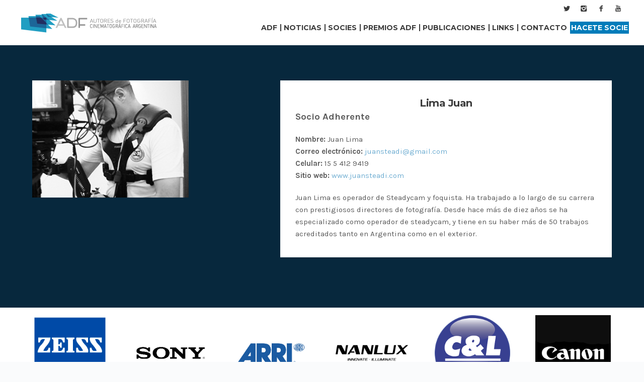

--- FILE ---
content_type: text/html; charset=UTF-8
request_url: https://adfcine.org/team/lima-juan/
body_size: 10117
content:
<!DOCTYPE html>
<html lang="es">

<head>
	<meta charset="UTF-8">
	<meta name="viewport" content="width=device-width, initial-scale=1.0">
	<link rel="pingback" href="https://adfcine.org/xmlrpc.php" />
	
	<!-- This site is optimized with the Yoast SEO plugin v16.3 - https://yoast.com/wordpress/plugins/seo/ -->
	<title>Lima Juan - ADF</title>
	<meta name="robots" content="index, follow, max-snippet:-1, max-image-preview:large, max-video-preview:-1" />
	<link rel="canonical" href="https://adfcine.org/team/lima-juan/" />
	<meta property="og:locale" content="es_ES" />
	<meta property="og:type" content="article" />
	<meta property="og:title" content="Lima Juan - ADF" />
	<meta property="og:description" content="Socio Adherente Nombre: Juan Lima Correo electrónico: juansteadi@gmail.com Celular: 15 5 412 9419 Sitio web: www.juansteadi.com Juan..." />
	<meta property="og:url" content="https://adfcine.org/team/lima-juan/" />
	<meta property="og:site_name" content="ADF" />
	<meta property="article:modified_time" content="2021-02-24T15:30:47+00:00" />
	<meta property="og:image" content="https://adfcine.org/wp-content/uploads/2014/06/lima.jpg" />
	<meta property="og:image:width" content="311" />
	<meta property="og:image:height" content="233" />
	<meta name="twitter:card" content="summary_large_image" />
	<script type="application/ld+json" class="yoast-schema-graph">{"@context":"https://schema.org","@graph":[{"@type":"Organization","@id":"https://adfcine.org/#organization","name":"Autores de Fotograf\u00eda Cinematogr\u00e1fica Argentina","url":"https://adfcine.org/","sameAs":[],"logo":{"@type":"ImageObject","@id":"https://adfcine.org/#logo","inLanguage":"es","url":"https://adfcine.org/wp-content/uploads/2013/07/cropped-adf-logoDR-2.png","contentUrl":"https://adfcine.org/wp-content/uploads/2013/07/cropped-adf-logoDR-2.png","width":512,"height":512,"caption":"Autores de Fotograf\u00eda Cinematogr\u00e1fica Argentina"},"image":{"@id":"https://adfcine.org/#logo"}},{"@type":"WebSite","@id":"https://adfcine.org/#website","url":"https://adfcine.org/","name":"ADF","description":"Autores de Fotograf\u00eda Cinematogr\u00e1fica Argentina","publisher":{"@id":"https://adfcine.org/#organization"},"potentialAction":[{"@type":"SearchAction","target":"https://adfcine.org/?s={search_term_string}","query-input":"required name=search_term_string"}],"inLanguage":"es"},{"@type":"ImageObject","@id":"https://adfcine.org/team/lima-juan/#primaryimage","inLanguage":"es","url":"https://adfcine.org/wp-content/uploads/2014/06/lima.jpg","contentUrl":"https://adfcine.org/wp-content/uploads/2014/06/lima.jpg","width":311,"height":233},{"@type":"WebPage","@id":"https://adfcine.org/team/lima-juan/#webpage","url":"https://adfcine.org/team/lima-juan/","name":"Lima Juan - ADF","isPartOf":{"@id":"https://adfcine.org/#website"},"primaryImageOfPage":{"@id":"https://adfcine.org/team/lima-juan/#primaryimage"},"datePublished":"2014-04-30T22:28:16+00:00","dateModified":"2021-02-24T15:30:47+00:00","breadcrumb":{"@id":"https://adfcine.org/team/lima-juan/#breadcrumb"},"inLanguage":"es","potentialAction":[{"@type":"ReadAction","target":["https://adfcine.org/team/lima-juan/"]}]},{"@type":"BreadcrumbList","@id":"https://adfcine.org/team/lima-juan/#breadcrumb","itemListElement":[{"@type":"ListItem","position":1,"item":{"@type":"WebPage","@id":"https://adfcine.org/","url":"https://adfcine.org/","name":"Portada"}},{"@type":"ListItem","position":2,"item":{"@type":"WebPage","@id":"https://adfcine.org/team/","url":"https://adfcine.org/team/","name":"Team Members"}},{"@type":"ListItem","position":3,"item":{"@id":"https://adfcine.org/team/lima-juan/#webpage"}}]}]}</script>
	<!-- / Yoast SEO plugin. -->


<link rel='dns-prefetch' href='//maps-api-ssl.google.com' />
<link rel='dns-prefetch' href='//fonts.googleapis.com' />
<link rel='dns-prefetch' href='//s.w.org' />
<link rel="alternate" type="application/rss+xml" title="ADF &raquo; Feed" href="https://adfcine.org/feed/" />
<link rel="alternate" type="application/rss+xml" title="ADF &raquo; Feed de los comentarios" href="https://adfcine.org/comments/feed/" />
		<script type="text/javascript">
			window._wpemojiSettings = {"baseUrl":"https:\/\/s.w.org\/images\/core\/emoji\/13.0.1\/72x72\/","ext":".png","svgUrl":"https:\/\/s.w.org\/images\/core\/emoji\/13.0.1\/svg\/","svgExt":".svg","source":{"concatemoji":"https:\/\/adfcine.org\/wp-includes\/js\/wp-emoji-release.min.js?ver=5.6.16"}};
			!function(e,a,t){var n,r,o,i=a.createElement("canvas"),p=i.getContext&&i.getContext("2d");function s(e,t){var a=String.fromCharCode;p.clearRect(0,0,i.width,i.height),p.fillText(a.apply(this,e),0,0);e=i.toDataURL();return p.clearRect(0,0,i.width,i.height),p.fillText(a.apply(this,t),0,0),e===i.toDataURL()}function c(e){var t=a.createElement("script");t.src=e,t.defer=t.type="text/javascript",a.getElementsByTagName("head")[0].appendChild(t)}for(o=Array("flag","emoji"),t.supports={everything:!0,everythingExceptFlag:!0},r=0;r<o.length;r++)t.supports[o[r]]=function(e){if(!p||!p.fillText)return!1;switch(p.textBaseline="top",p.font="600 32px Arial",e){case"flag":return s([127987,65039,8205,9895,65039],[127987,65039,8203,9895,65039])?!1:!s([55356,56826,55356,56819],[55356,56826,8203,55356,56819])&&!s([55356,57332,56128,56423,56128,56418,56128,56421,56128,56430,56128,56423,56128,56447],[55356,57332,8203,56128,56423,8203,56128,56418,8203,56128,56421,8203,56128,56430,8203,56128,56423,8203,56128,56447]);case"emoji":return!s([55357,56424,8205,55356,57212],[55357,56424,8203,55356,57212])}return!1}(o[r]),t.supports.everything=t.supports.everything&&t.supports[o[r]],"flag"!==o[r]&&(t.supports.everythingExceptFlag=t.supports.everythingExceptFlag&&t.supports[o[r]]);t.supports.everythingExceptFlag=t.supports.everythingExceptFlag&&!t.supports.flag,t.DOMReady=!1,t.readyCallback=function(){t.DOMReady=!0},t.supports.everything||(n=function(){t.readyCallback()},a.addEventListener?(a.addEventListener("DOMContentLoaded",n,!1),e.addEventListener("load",n,!1)):(e.attachEvent("onload",n),a.attachEvent("onreadystatechange",function(){"complete"===a.readyState&&t.readyCallback()})),(n=t.source||{}).concatemoji?c(n.concatemoji):n.wpemoji&&n.twemoji&&(c(n.twemoji),c(n.wpemoji)))}(window,document,window._wpemojiSettings);
		</script>
		<style type="text/css">
img.wp-smiley,
img.emoji {
	display: inline !important;
	border: none !important;
	box-shadow: none !important;
	height: 1em !important;
	width: 1em !important;
	margin: 0 .07em !important;
	vertical-align: -0.1em !important;
	background: none !important;
	padding: 0 !important;
}
</style>
	<link rel='stylesheet' id='wp-block-library-css'  href='https://adfcine.org/wp-includes/css/dist/block-library/style.min.css?ver=5.6.16' type='text/css' media='all' />
<link rel='stylesheet' id='wp-block-library-theme-css'  href='https://adfcine.org/wp-includes/css/dist/block-library/theme.min.css?ver=5.6.16' type='text/css' media='all' />
<link rel='stylesheet' id='contact-form-7-css'  href='https://adfcine.org/wp-content/plugins/contact-form-7/includes/css/styles.css?ver=5.3.2' type='text/css' media='all' />
<link rel='stylesheet' id='rs-plugin-settings-css'  href='https://adfcine.org/wp-content/plugins/revslider/public/assets/css/rs6.css?ver=6.2.22' type='text/css' media='all' />
<style id='rs-plugin-settings-inline-css' type='text/css'>
#rs-demo-id {}
</style>
<link rel='stylesheet' id='wpforo-widgets-css'  href='https://adfcine.org/wp-content/plugins/wpforo/themes/classic/widgets.css?ver=2.4.0' type='text/css' media='all' />
<link rel='stylesheet' id='ebor-google-font-css'  href='//fonts.googleapis.com/css?family=Montserrat%3A400%2C700%7CKarla%3A400%2C400italic%2C700%2C700italic&#038;ver=1.0.0' type='text/css' media='all' />
<link rel='stylesheet' id='bootstrap-css'  href='https://adfcine.org/wp-content/themes/lydia/style/css/bootstrap.min.css?ver=5.6.16' type='text/css' media='all' />
<link rel='stylesheet' id='ebor-plugins-css'  href='https://adfcine.org/wp-content/themes/lydia/style/css/plugins.css?ver=5.6.16' type='text/css' media='all' />
<link rel='stylesheet' id='ebor-theme-styles-css'  href='https://adfcine.org/wp-content/uploads/wp-less/lydia/style/css/theme-29e74c0c53.css' type='text/css' media='all' />
<link rel='stylesheet' id='ebor-style-css'  href='https://adfcine.org/wp-content/themes/lydia/style.css?ver=5.6.16' type='text/css' media='all' />
<style id='ebor-style-inline-css' type='text/css'>

				.cat67 span a { background-color: rgba(112,174,210, 0.9); }
				.cat67span a:hover { background-color: #70aed2; }
			
				.cat68 span a { background-color: rgba(112,174,210, 0.9); }
				.cat68span a:hover { background-color: #70aed2; }
			
				.cat160 span a { background-color: rgba(112,174,210, 0.9); }
				.cat160span a:hover { background-color: #70aed2; }
			
				.cat75 span a { background-color: rgba(112,174,210, 0.9); }
				.cat75span a:hover { background-color: #70aed2; }
			
				.cat65 span a { background-color: rgba(112,174,210, 0.9); }
				.cat65span a:hover { background-color: #70aed2; }
			
				.cat57 span a { background-color: rgba(112,174,210, 0.9); }
				.cat57span a:hover { background-color: #70aed2; }
			
				.cat77 span a { background-color: rgba(112,174,210, 0.9); }
				.cat77span a:hover { background-color: #70aed2; }
			
				.cat60 span a { background-color: rgba(112,174,210, 0.9); }
				.cat60span a:hover { background-color: #70aed2; }
			
				.cat193 span a { background-color: rgba(112,174,210, 0.9); }
				.cat193span a:hover { background-color: #70aed2; }
			
				.cat78 span a { background-color: rgba(112,174,210, 0.9); }
				.cat78span a:hover { background-color: #70aed2; }
			
				.cat242 span a { background-color: rgba(112,174,210, 0.9); }
				.cat242span a:hover { background-color: #70aed2; }
			
				.cat198 span a { background-color: rgba(112,174,210, 0.9); }
				.cat198span a:hover { background-color: #70aed2; }
			
				.cat79 span a { background-color: rgba(112,174,210, 0.9); }
				.cat79span a:hover { background-color: #70aed2; }
			
				.cat94 span a { background-color: rgba(112,174,210, 0.9); }
				.cat94span a:hover { background-color: #70aed2; }
			
				.cat84 span a { background-color: rgba(112,174,210, 0.9); }
				.cat84span a:hover { background-color: #70aed2; }
			
				.cat192 span a { background-color: rgba(112,174,210, 0.9); }
				.cat192span a:hover { background-color: #70aed2; }
			
				.cat76 span a { background-color: rgba(112,174,210, 0.9); }
				.cat76span a:hover { background-color: #70aed2; }
			
				.cat86 span a { background-color: rgba(112,174,210, 0.9); }
				.cat86span a:hover { background-color: #70aed2; }
			
				.cat73 span a { background-color: rgba(112,174,210, 0.9); }
				.cat73span a:hover { background-color: #70aed2; }
			
				.cat105 span a { background-color: rgba(112,174,210, 0.9); }
				.cat105span a:hover { background-color: #70aed2; }
			
				.cat58 span a { background-color: rgba(112,174,210, 0.9); }
				.cat58span a:hover { background-color: #70aed2; }
			
				.cat59 span a { background-color: rgba(112,174,210, 0.9); }
				.cat59span a:hover { background-color: #70aed2; }
			
				.cat1 span a { background-color: rgba(74,162,209, 0.9); }
				.cat1span a:hover { background-color: #4aa2d1; }
			
				.cat253 span a { background-color: rgba(112,174,210, 0.9); }
				.cat253span a:hover { background-color: #70aed2; }
			
				.cat85 span a { background-color: rgba(112,174,210, 0.9); }
				.cat85span a:hover { background-color: #70aed2; }
			
				.cat81 span a { background-color: rgba(112,174,210, 0.9); }
				.cat81span a:hover { background-color: #70aed2; }
			
				.cat63 span a { background-color: rgba(112,174,210, 0.9); }
				.cat63span a:hover { background-color: #70aed2; }
			
				.cat66 span a { background-color: rgba(112,174,210, 0.9); }
				.cat66span a:hover { background-color: #70aed2; }
			
				.cat199 span a { background-color: rgba(112,174,210, 0.9); }
				.cat199span a:hover { background-color: #70aed2; }
			
				.cat82 span a { background-color: rgba(112,174,210, 0.9); }
				.cat82span a:hover { background-color: #70aed2; }
			
				.cat200 span a { background-color: rgba(112,174,210, 0.9); }
				.cat200span a:hover { background-color: #70aed2; }
			
				.cat55 span a { background-color: rgba(112,174,210, 0.9); }
				.cat55span a:hover { background-color: #70aed2; }
			
				.cat69 span a { background-color: rgba(112,174,210, 0.9); }
				.cat69span a:hover { background-color: #70aed2; }
			
				.cat74 span a { background-color: rgba(112,174,210, 0.9); }
				.cat74span a:hover { background-color: #70aed2; }
			
				.cat201 span a { background-color: rgba(112,174,210, 0.9); }
				.cat201span a:hover { background-color: #70aed2; }
			
				.cat223 span a { background-color: rgba(112,174,210, 0.9); }
				.cat223span a:hover { background-color: #70aed2; }
			
				.cat327 span a { background-color: rgba(112,174,210, 0.9); }
				.cat327span a:hover { background-color: #70aed2; }
			
				.cat106 span a { background-color: rgba(112,174,210, 0.9); }
				.cat106span a:hover { background-color: #70aed2; }
			
				.cat70 span a { background-color: rgba(112,174,210, 0.9); }
				.cat70span a:hover { background-color: #70aed2; }
			
				.cat93 span a { background-color: rgba(112,174,210, 0.9); }
				.cat93span a:hover { background-color: #70aed2; }
			
				.cat61 span a { background-color: rgba(112,174,210, 0.9); }
				.cat61span a:hover { background-color: #70aed2; }
			
				.cat80 span a { background-color: rgba(112,174,210, 0.9); }
				.cat80span a:hover { background-color: #70aed2; }
			
				.cat202 span a { background-color: rgba(112,174,210, 0.9); }
				.cat202span a:hover { background-color: #70aed2; }
			
				.cat190 span a { background-color: rgba(112,174,210, 0.9); }
				.cat190span a:hover { background-color: #70aed2; }
			
				.cat83 span a { background-color: rgba(112,174,210, 0.9); }
				.cat83span a:hover { background-color: #70aed2; }
			
				.cat203 span a { background-color: rgba(112,174,210, 0.9); }
				.cat203span a:hover { background-color: #70aed2; }
			
				.cat204 span a { background-color: rgba(112,174,210, 0.9); }
				.cat204span a:hover { background-color: #70aed2; }
			
				.cat87 span a { background-color: rgba(112,174,210, 0.9); }
				.cat87span a:hover { background-color: #70aed2; }
			
				.cat205 span a { background-color: rgba(112,174,210, 0.9); }
				.cat205span a:hover { background-color: #70aed2; }
			
				.cat206 span a { background-color: rgba(112,174,210, 0.9); }
				.cat206span a:hover { background-color: #70aed2; }
			
				.cat104 span a { background-color: rgba(112,174,210, 0.9); }
				.cat104span a:hover { background-color: #70aed2; }
			.logosContainer * {
    margin-bottom: 0 !important;
}

.dark-wrapper  {
    background: #07283d !important;
    }

.about-author {
    display: none;
}
    
    .woocommerce .sidebar { display: none; } html { overflow-x: hidden; }
    
    
    #home_carousel .owl-carousel .owl-stage{
    display: flex;
    } 
    
    #home_carousel .owl-carousel .owl-item {
    flex: 1 0 auto;
    display: flex;
    }
    
    #home_carousel .owl-carousel .owl-item .item {
    width: 100%;
    }
    
    #home_carousel .owl-carousel  .owl-item img {
        height: 100%;
        object-fit: cover;
    }
    
    #home_carousel .owl-carousel .layer.box .category {
    display: none;
    }
    
    @media (max-width: 767px) {
    #home_carousel .owl-carousel .caption-overlay .caption {
        display: inline;
    }
    }
    
    
    .blog-posts.classic-view .box .category:not(:first-child),
    .blog-posts.text-boxes .box .category:not(:first-child) {
        display: none;
    }
    
    .blog-posts.classic-view .post-content p,
    .blog-posts.text-boxes .post-content p {
        overflow: hidden;
    }
    
    .post-type-archive-team .row.grid-view,
    .tax-team_category .row.grid-view {
        flex-wrap: wrap;
        display: flex;
    }
    
    .post-type-archive-team .row.grid-view .col-sm-3,
    .tax-team_category .row.grid-view {
          margin-bottom: 15px;
    }
    
    
    .post-type-archive-team .article-single,
    .tax-team_category .article-single {
        word-break: break-all;
    max-height: 100px;
        overflow: hidden;
    }
    
    .post-type-archive-team .row.grid-view .col-md-3,
    .tax-team_category .row.grid-view .col-md-3 {
        width: 20%;
    }
    
    
    @media (max-width: 768px) {
    .post-type-archive-team .row.grid-view .col-md-3,
    .tax-team_category .row.grid-view .col-md-3 {
    width: 33%;
    }
    }
    
    @media (max-width: 600px) {
    .post-type-archive-team .row.grid-view .col-md-3,
    .tax-team_category .row.grid-view .col-md-3 {
    width: 100%;
    }
    }
    
    
    
    @media (min-width: 992px) {
    .navbar .social-wrapper {
        display: block !important;
        margin-top: 10px;
    }
    
    .navbar .navbar-collapse {
       text-align: right;
       padding-right: 28px;
       margin-top: 10px;
    }
    }
    
    .adf-box {
        margin-bottom: 15px;
    }
    
    .adf-box .box {
    padding: 10px !important;
    }
    
    .adf-box h1 {
        overflow: hidden;
        white-space: nowrap;
        text-overflow: ellipsis;
    margin-bottom: 0;
    }
    
    .adf-box figure {
        width: 100%;
        height: 200px;
        background-size: cover;
        background-position: center center;
    }
    
    .home .blog.grid-view .post,
    .blog .blog.grid-view .post {
        -webkit-box-shadow: 5px 5px 5px 0px rgba(255, 255, 255, 0.2);
        -moz-box-shadow: 5px 5px 5px 0px rgba(255, 255, 255, 0.2);
        box-shadow: 5px 5px 5px 0px rgba(255, 255, 255, 0.2);
    }
    
    .home .blog.grid-view .category,
    .blog .blog.grid-view .category,
    .category .blog-posts.text-boxes .category {
        display: none;
    }
    
    .home .blog.grid-view .box,
    .blog .blog.grid-view .box,
    .category .blog-posts.text-boxes .box {
    padding: 5px 10px;
    text-align: left;
    }
    
    .home .blog.grid-view .box p,
    .blog .blog.grid-view .box p,
    .category .blog-posts.text-boxes .box p {
    white-space: normal;
        text-overflow: ellipsis;
        overflow: hidden;
    max-height: 45px;
    }
    
    .home .blog.grid-view figure,
    .blog .blog.grid-view figure,
    .category .blog-posts.text-boxes figure {
    border-bottom: solid 1px #f5f5f5;
    }
    
    .home .blog.grid-view .pagination {
    display: none;
    }
    
    footer, .sub-footer {
    background: #07283d !important;
    }
    
    
    @media (min-width: 1200px) {
    .container {
        width: 90%;
        max-width: 1500px;
    }
    }
    
    .navbar .navbar-nav > li > a,
.navbar .dropdown-menu li a {
     font-size: 14px;
    }
    
    .row-miembros-comision p {
margin-bottom: 2px;
}
    
    .vocales-container h3 {
       margin-bottom: 0;
    }
    
 .contact-form-container label {
width: 100%;
}
    .contact-form-container p {
margin-bottom: 0;
margin-top: 10px;
}

    .contact-form-container h3 {
margin-bottom: 15px;
}

.row.row-posts-container {
flex-wrap: wrap;
    display: flex;
}


@media (min-width: 992px) {
.navbar .navbar-nav > li {
    display: inline-block;
    margin: 0px 2px 0 0;
    padding-left: 5px;
    text-align: center;
    border-left: solid 2px #3b3b3b;
}
.navbar .navbar-nav > li:first-child {
 border-left: 0;
}
.navbar .navbar-nav > li:last-child {
    background: #007cba;
    color: #fff;
    border-left: 0;
    padding: 5px 2px;
}

.navbar .navbar-nav > li:last-child a {
    color: #fff !important;
}
}


.logosContainer {
    background: #fff;
    padding: 15px 0;
}

.logosContainer .vc_column-inner {
padding-top: 0;
}

.tax-team_category .adf-box h1 {
    font-size: 15px;
    line-height: 17px;
    white-space: normal;
    height: 32px;
    display: flex;
    align-items: center;
    justify-content: center;
}


@media (max-width: 768px) {
.col-sm-1, .col-sm-2, .col-sm-3, .col-sm-4, .col-sm-5, .col-sm-6, .col-sm-7, .col-sm-8, .col-sm-9, .col-sm-10, .col-sm-11, .col-sm-12 {
max-width: 100%;
}

.logosContainer [class*="col-"] {
margin-bottom: 0;
}

}
</style>
<link rel='stylesheet' id='ebor-fonts-css'  href='https://adfcine.org/wp-content/themes/lydia/style/type/icons.css?ver=5.6.16' type='text/css' media='all' />
<link rel='stylesheet' id='wpforo-dynamic-style-css'  href='https://adfcine.org/wp-content/uploads/wpforo/assets/colors.css?ver=2.4.0.b80592eaf7cc1d89194f9bee2b64db05' type='text/css' media='all' />
<script type='text/javascript' src='https://adfcine.org/wp-includes/js/jquery/jquery.min.js?ver=3.5.1' id='jquery-core-js'></script>
<script type='text/javascript' src='https://adfcine.org/wp-includes/js/jquery/jquery-migrate.min.js?ver=3.3.2' id='jquery-migrate-js'></script>
<script type='text/javascript' src='https://adfcine.org/wp-content/plugins/revslider/public/assets/js/rbtools.min.js?ver=6.2.22' id='tp-tools-js'></script>
<script type='text/javascript' src='https://adfcine.org/wp-content/plugins/revslider/public/assets/js/rs6.min.js?ver=6.2.22' id='revmin-js'></script>
<link rel="https://api.w.org/" href="https://adfcine.org/wp-json/" /><link rel="EditURI" type="application/rsd+xml" title="RSD" href="https://adfcine.org/xmlrpc.php?rsd" />
<link rel="wlwmanifest" type="application/wlwmanifest+xml" href="https://adfcine.org/wp-includes/wlwmanifest.xml" /> 
<link rel='shortlink' href='https://adfcine.org/?p=5344' />
<link rel="alternate" type="application/json+oembed" href="https://adfcine.org/wp-json/oembed/1.0/embed?url=https%3A%2F%2Fadfcine.org%2Fteam%2Flima-juan%2F" />
<link rel="alternate" type="text/xml+oembed" href="https://adfcine.org/wp-json/oembed/1.0/embed?url=https%3A%2F%2Fadfcine.org%2Fteam%2Flima-juan%2F&#038;format=xml" />
<style type="text/css">.recentcomments a{display:inline !important;padding:0 !important;margin:0 !important;}</style><meta name="generator" content="Powered by WPBakery Page Builder - drag and drop page builder for WordPress."/>
<meta name="generator" content="Powered by Slider Revolution 6.2.22 - responsive, Mobile-Friendly Slider Plugin for WordPress with comfortable drag and drop interface." />
<link rel="icon" href="https://adfcine.org/wp-content/uploads/2013/07/cropped-adf-logoDR-2-32x32.png" sizes="32x32" />
<link rel="icon" href="https://adfcine.org/wp-content/uploads/2013/07/cropped-adf-logoDR-2-192x192.png" sizes="192x192" />
<link rel="apple-touch-icon" href="https://adfcine.org/wp-content/uploads/2013/07/cropped-adf-logoDR-2-180x180.png" />
<meta name="msapplication-TileImage" content="https://adfcine.org/wp-content/uploads/2013/07/cropped-adf-logoDR-2-270x270.png" />
<script type="text/javascript">function setREVStartSize(e){
			//window.requestAnimationFrame(function() {				 
				window.RSIW = window.RSIW===undefined ? window.innerWidth : window.RSIW;	
				window.RSIH = window.RSIH===undefined ? window.innerHeight : window.RSIH;	
				try {								
					var pw = document.getElementById(e.c).parentNode.offsetWidth,
						newh;
					pw = pw===0 || isNaN(pw) ? window.RSIW : pw;
					e.tabw = e.tabw===undefined ? 0 : parseInt(e.tabw);
					e.thumbw = e.thumbw===undefined ? 0 : parseInt(e.thumbw);
					e.tabh = e.tabh===undefined ? 0 : parseInt(e.tabh);
					e.thumbh = e.thumbh===undefined ? 0 : parseInt(e.thumbh);
					e.tabhide = e.tabhide===undefined ? 0 : parseInt(e.tabhide);
					e.thumbhide = e.thumbhide===undefined ? 0 : parseInt(e.thumbhide);
					e.mh = e.mh===undefined || e.mh=="" || e.mh==="auto" ? 0 : parseInt(e.mh,0);		
					if(e.layout==="fullscreen" || e.l==="fullscreen") 						
						newh = Math.max(e.mh,window.RSIH);					
					else{					
						e.gw = Array.isArray(e.gw) ? e.gw : [e.gw];
						for (var i in e.rl) if (e.gw[i]===undefined || e.gw[i]===0) e.gw[i] = e.gw[i-1];					
						e.gh = e.el===undefined || e.el==="" || (Array.isArray(e.el) && e.el.length==0)? e.gh : e.el;
						e.gh = Array.isArray(e.gh) ? e.gh : [e.gh];
						for (var i in e.rl) if (e.gh[i]===undefined || e.gh[i]===0) e.gh[i] = e.gh[i-1];
											
						var nl = new Array(e.rl.length),
							ix = 0,						
							sl;					
						e.tabw = e.tabhide>=pw ? 0 : e.tabw;
						e.thumbw = e.thumbhide>=pw ? 0 : e.thumbw;
						e.tabh = e.tabhide>=pw ? 0 : e.tabh;
						e.thumbh = e.thumbhide>=pw ? 0 : e.thumbh;					
						for (var i in e.rl) nl[i] = e.rl[i]<window.RSIW ? 0 : e.rl[i];
						sl = nl[0];									
						for (var i in nl) if (sl>nl[i] && nl[i]>0) { sl = nl[i]; ix=i;}															
						var m = pw>(e.gw[ix]+e.tabw+e.thumbw) ? 1 : (pw-(e.tabw+e.thumbw)) / (e.gw[ix]);					
						newh =  (e.gh[ix] * m) + (e.tabh + e.thumbh);
					}				
					if(window.rs_init_css===undefined) window.rs_init_css = document.head.appendChild(document.createElement("style"));					
					document.getElementById(e.c).height = newh+"px";
					window.rs_init_css.innerHTML += "#"+e.c+"_wrapper { height: "+newh+"px }";				
				} catch(e){
					console.log("Failure at Presize of Slider:" + e)
				}					   
			//});
		  };</script>
<noscript><style> .wpb_animate_when_almost_visible { opacity: 1; }</style></noscript></head>

<body class="team-template-default single single-team postid-5344 wpf-default wpft- wpf-guest wpfu-group-4 wpf-theme-classic wpf-is_standalone-0 wpf-boardid-0 is_wpforo_page-0 is_wpforo_url-0 is_wpforo_shortcode_page-0 wpb-js-composer js-comp-ver-6.5.0 vc_responsive">

<div id="preloader">
	<div class="textload">
		Cargando	</div>
	<div id="status">
		<div class="spinner"></div>
	</div>
</div>
<main class="body-wrapper">


<div class="navbar solid light">

	<div class="navbar-header">
		<div class="basic-wrapper"> 
			
			<div class="navbar-brand"> 
				<a href="https://adfcine.org/">
					<img 
						src="#" 
						srcset="https://adfcine.org/wp-content/uploads/2021/01/cropped-adf-logoDR.png 1x, https://adfcine.org/wp-content/uploads/2021/01/cropped-adf-logoDR.png 2x" 
						class="logo-light" 
						alt="ADF" 
					/>
					<img 
						src="#" 
						srcset="https://adfcine.org/wp-content/uploads/2021/01/cropped-adf-logoDR.png 1x, https://adfcine.org/wp-content/uploads/2021/01/cropped-adf-logoDR.png 2x" 
						class="logo-dark" 
						alt="ADF" 
					/>
				</a>
			</div>
			
			<a class="btn responsive-menu" data-toggle="collapse" data-target=".navbar-collapse"><i></i></a>
		
		</div>
	</div>
	
	<nav class="collapse navbar-collapse">
		<ul id="menu-standard-navigation" class="nav navbar-nav"><li id="menu-item-12570" class="menu-item menu-item-type-post_type menu-item-object-page menu-item-12570"><a href="https://adfcine.org/sobre-adf/">ADF</a></li>
<li id="menu-item-13312" class="menu-item menu-item-type-post_type menu-item-object-page current_page_parent menu-item-13312"><a href="https://adfcine.org/noticias/">Noticias</a></li>
<li id="menu-item-13309" class="menu-item menu-item-type-custom menu-item-object-custom menu-item-has-children menu-item-13309 dropdown"><a class="dropdown-toggle js-activated" href="#">Socies</a>
<ul role="menu" class=" dropdown-menu">
	<li id="menu-item-13307" class="menu-item menu-item-type-taxonomy menu-item-object-team_category menu-item-13307"><a href="https://adfcine.org/socies/actives/">Actives</a></li>
	<li id="menu-item-13306" class="menu-item menu-item-type-taxonomy menu-item-object-team_category current-team-ancestor current-menu-parent current-team-parent menu-item-13306"><a href="https://adfcine.org/socies/adherentes/">Adherentes</a></li>
	<li id="menu-item-13308" class="menu-item menu-item-type-taxonomy menu-item-object-team_category menu-item-13308"><a href="https://adfcine.org/socies/honoraries/">Honoraries</a></li>
	<li id="menu-item-13310" class="menu-item menu-item-type-taxonomy menu-item-object-team_category menu-item-13310"><a href="https://adfcine.org/socies/en-la-memoria/">En La Memoria</a></li>
</ul>
</li>
<li id="menu-item-13320" class="menu-item menu-item-type-taxonomy menu-item-object-category menu-item-13320"><a href="https://adfcine.org/premios-adf/">Premios ADF</a></li>
<li id="menu-item-12941" class="menu-item menu-item-type-custom menu-item-object-custom menu-item-12941"><a target="_blank" href="https://adfcine.org/anuarios/">Publicaciones</a></li>
<li id="menu-item-12495" class="menu-item menu-item-type-post_type menu-item-object-page menu-item-12495"><a href="https://adfcine.org/links/">Links</a></li>
<li id="menu-item-12903" class="menu-item menu-item-type-post_type menu-item-object-page menu-item-12903"><a href="https://adfcine.org/contacto/">Contacto</a></li>
<li id="menu-item-13395" class="menu-item menu-item-type-post_type menu-item-object-page menu-item-13395"><a href="https://adfcine.org/hacete-socie/">Hacete Socie</a></li>
</ul> 
	</nav>
	
	<div class="social-wrapper">
		<ul class="social naked">
			<li>
							      <a href="https://twitter.com/AdFcine" target="_blank">
								      <i class="icon-s-twitter"></i>
							      </a>
							  </li><li>
							      <a href="https://www.instagram.com/adfargentina/" target="_blank">
								      <i class="icon-s-instagram"></i>
							      </a>
							  </li><li>
							      <a href="https://www.facebook.com/adf.argentina" target="_blank">
								      <i class="icon-s-facebook"></i>
							      </a>
							  </li><li>
							      <a href="https://www.youtube.com/channel/UCmvfIDSTd3MwhI7hHBrvCVg" target="_blank">
								      <i class="icon-s-youtube"></i>
							      </a>
							  </li>		</ul>
	</div>

</div>

<div class="offset"></div><div class="dark-wrapper"><div class="container inner2">
<div class="blog row">
	
	<div class="col-sm-5">
		<img width="311" height="233" src="https://adfcine.org/wp-content/uploads/2014/06/lima.jpg" class="attachment-full size-full wp-post-image" alt="" loading="lazy" srcset="https://adfcine.org/wp-content/uploads/2014/06/lima.jpg 311w, https://adfcine.org/wp-content/uploads/2014/06/lima-300x224.jpg 300w, https://adfcine.org/wp-content/uploads/2014/06/lima-400x300.jpg 400w" sizes="(max-width: 311px) 100vw, 311px" />	</div>
	
	<div class="col-sm-7 blog-content">
		<div class="blog-posts classic-view">
			<div class="post">
				<div class="box text-center">

					<h1 class="post-title">Lima Juan</h1>					
					<div class="post-content text-left">
						
						<div class="article-single">
							<p><span style="font-size: 14pt;"><strong>Socio Adherente</strong></span></p>
<p><strong>Nombre:</strong> Juan Lima<br />
<strong>Correo electrónico:</strong> <a href="/cdn-cgi/l/email-protection#49233c28273a3d2c282d20092e24282025672a2624" target="_blank" rel="noopener noreferrer"><span class="__cf_email__" data-cfemail="573d22363924233236333e17303a363e3b7934383a">[email&#160;protected]</span><br />
</a><strong>Celular:</strong> 15 5 412 9419<br />
<strong>Sitio web:</strong> <a href="http://www.juansteadi.com" target="_blank" rel="noopener noreferrer">www.juansteadi.com</a></p>
<p>Juan Lima es operador de Steadycam y foquista. Ha trabajado a lo largo de su carrera con prestigiosos directores de fotografía. Desde hace más de diez años se ha especializado como operador de steadycam, y tiene en su haber más de 50 trabajos acreditados tanto en Argentina como en el exterior.</p>
<div class="clearfix"></div>						</div>
						
												
					</div>
				
				</div>
			</div>
		</div>
	</div>

</div>

</div></div><div class="logosContainer">
	<div class="container">
		<div class="row">
			<div class="wpb_column vc_column_container col-md-12 vc_col-has-fill">
				<div class="vc_column-inner">
					<div class="wpb_wrapper">
						<div class="carousel-wrapper">
	<div class="carousel clients" data-slide-by="3">
		
<div class="item">
	<a href="https://www.zeiss.com/corporate/int/home.html?vaURL=www.zeiss.de/en" target="_blank"><img width="400" height="400" src="https://adfcine.org/wp-content/uploads/2020/02/logos-ADF-01.jpg" class="attachment-full size-full wp-post-image" alt="" loading="lazy" srcset="https://adfcine.org/wp-content/uploads/2020/02/logos-ADF-01.jpg 400w, https://adfcine.org/wp-content/uploads/2020/02/logos-ADF-01-150x150.jpg 150w, https://adfcine.org/wp-content/uploads/2020/02/logos-ADF-01-300x300.jpg 300w" sizes="(max-width: 400px) 100vw, 400px" /></a></div>
<div class="item">
	<a href="https://pro.sony/en_GB/" target="_blank"><img width="401" height="401" src="https://adfcine.org/wp-content/uploads/2020/03/logos-12.jpg" class="attachment-full size-full wp-post-image" alt="" loading="lazy" srcset="https://adfcine.org/wp-content/uploads/2020/03/logos-12.jpg 401w, https://adfcine.org/wp-content/uploads/2020/03/logos-12-300x300.jpg 300w, https://adfcine.org/wp-content/uploads/2020/03/logos-12-150x150.jpg 150w, https://adfcine.org/wp-content/uploads/2020/03/logos-12-350x350.jpg 350w" sizes="(max-width: 401px) 100vw, 401px" /></a></div>
<div class="item">
	<a href="https://www.arri.com/en" target="_blank"><img width="401" height="401" src="https://adfcine.org/wp-content/uploads/2020/03/logos-09.jpg" class="attachment-full size-full wp-post-image" alt="" loading="lazy" srcset="https://adfcine.org/wp-content/uploads/2020/03/logos-09.jpg 401w, https://adfcine.org/wp-content/uploads/2020/03/logos-09-300x300.jpg 300w, https://adfcine.org/wp-content/uploads/2020/03/logos-09-150x150.jpg 150w, https://adfcine.org/wp-content/uploads/2020/03/logos-09-350x350.jpg 350w" sizes="(max-width: 401px) 100vw, 401px" /></a></div>
<div class="item">
	<a href="https://www.nanlux.com/en/h-default.html" target="_blank"><img width="400" height="400" src="https://adfcine.org/wp-content/uploads/2022/08/42.-NANLUX.png" class="attachment-full size-full wp-post-image" alt="" loading="lazy" srcset="https://adfcine.org/wp-content/uploads/2022/08/42.-NANLUX.png 400w, https://adfcine.org/wp-content/uploads/2022/08/42.-NANLUX-300x300.png 300w, https://adfcine.org/wp-content/uploads/2022/08/42.-NANLUX-150x150.png 150w, https://adfcine.org/wp-content/uploads/2022/08/42.-NANLUX-85x85.png 85w, https://adfcine.org/wp-content/uploads/2022/08/42.-NANLUX-360x360.png 360w" sizes="(max-width: 400px) 100vw, 400px" /></a></div>
<div class="item">
	<a href="http://www.camarasyluces.com/" target="_blank"><img width="400" height="400" src="https://adfcine.org/wp-content/uploads/2025/01/logo-cl-400px.jpg" class="attachment-full size-full wp-post-image" alt="" loading="lazy" srcset="https://adfcine.org/wp-content/uploads/2025/01/logo-cl-400px.jpg 400w, https://adfcine.org/wp-content/uploads/2025/01/logo-cl-400px-300x300.jpg 300w, https://adfcine.org/wp-content/uploads/2025/01/logo-cl-400px-150x150.jpg 150w, https://adfcine.org/wp-content/uploads/2025/01/logo-cl-400px-85x85.jpg 85w, https://adfcine.org/wp-content/uploads/2025/01/logo-cl-400px-360x360.jpg 360w" sizes="(max-width: 400px) 100vw, 400px" /></a></div>
<div class="item">
	<a href="http://www.canon.com.br/" target="_blank"><img width="400" height="400" src="https://adfcine.org/wp-content/uploads/2024/05/Canon_KO_XL.jpg" class="attachment-full size-full wp-post-image" alt="" loading="lazy" srcset="https://adfcine.org/wp-content/uploads/2024/05/Canon_KO_XL.jpg 400w, https://adfcine.org/wp-content/uploads/2024/05/Canon_KO_XL-300x300.jpg 300w, https://adfcine.org/wp-content/uploads/2024/05/Canon_KO_XL-150x150.jpg 150w, https://adfcine.org/wp-content/uploads/2024/05/Canon_KO_XL-85x85.jpg 85w, https://adfcine.org/wp-content/uploads/2024/05/Canon_KO_XL-360x360.jpg 360w" sizes="(max-width: 400px) 100vw, 400px" /></a></div>
<div class="item">
	<a href="https://www.intektv.com/" target="_blank"><img width="400" height="400" src="https://adfcine.org/wp-content/uploads/2024/05/intektv_400v2.png" class="attachment-full size-full wp-post-image" alt="" loading="lazy" srcset="https://adfcine.org/wp-content/uploads/2024/05/intektv_400v2.png 400w, https://adfcine.org/wp-content/uploads/2024/05/intektv_400v2-300x300.png 300w, https://adfcine.org/wp-content/uploads/2024/05/intektv_400v2-150x150.png 150w, https://adfcine.org/wp-content/uploads/2024/05/intektv_400v2-85x85.png 85w, https://adfcine.org/wp-content/uploads/2024/05/intektv_400v2-360x360.png 360w" sizes="(max-width: 400px) 100vw, 400px" /></a></div>
<div class="item">
	<a href="https://godox.com/" target="_blank"><img width="400" height="400" src="https://adfcine.org/wp-content/uploads/2025/05/godox400px.jpg" class="attachment-full size-full wp-post-image" alt="" loading="lazy" srcset="https://adfcine.org/wp-content/uploads/2025/05/godox400px.jpg 400w, https://adfcine.org/wp-content/uploads/2025/05/godox400px-300x300.jpg 300w, https://adfcine.org/wp-content/uploads/2025/05/godox400px-150x150.jpg 150w, https://adfcine.org/wp-content/uploads/2025/05/godox400px-85x85.jpg 85w, https://adfcine.org/wp-content/uploads/2025/05/godox400px-360x360.jpg 360w" sizes="(max-width: 400px) 100vw, 400px" /></a></div>
<div class="item">
	<a href="https://www.instagram.com/gandhiequipos/?hl=es" target="_blank"><img width="400" height="400" src="https://adfcine.org/wp-content/uploads/2024/05/Gandhiequipos_01.jpg" class="attachment-full size-full wp-post-image" alt="" loading="lazy" srcset="https://adfcine.org/wp-content/uploads/2024/05/Gandhiequipos_01.jpg 400w, https://adfcine.org/wp-content/uploads/2024/05/Gandhiequipos_01-300x300.jpg 300w, https://adfcine.org/wp-content/uploads/2024/05/Gandhiequipos_01-150x150.jpg 150w, https://adfcine.org/wp-content/uploads/2024/05/Gandhiequipos_01-85x85.jpg 85w, https://adfcine.org/wp-content/uploads/2024/05/Gandhiequipos_01-360x360.jpg 360w" sizes="(max-width: 400px) 100vw, 400px" /></a></div>
<div class="item">
	<a href="https://ucine.edu.ar/" target="_blank"><img width="401" height="401" src="https://adfcine.org/wp-content/uploads/2020/02/logos-ADF-28-e1587152466248.jpg" class="attachment-full size-full wp-post-image" alt="" loading="lazy" /></a></div>
<div class="item">
	<a href="https://www.nachomf.com/" target="_blank"><img width="401" height="400" src="https://adfcine.org/wp-content/uploads/2020/02/logos-ADF-05.jpg" class="attachment-full size-full wp-post-image" alt="" loading="lazy" srcset="https://adfcine.org/wp-content/uploads/2020/02/logos-ADF-05.jpg 401w, https://adfcine.org/wp-content/uploads/2020/02/logos-ADF-05-150x150.jpg 150w, https://adfcine.org/wp-content/uploads/2020/02/logos-ADF-05-300x300.jpg 300w" sizes="(max-width: 401px) 100vw, 401px" /></a></div>
<div class="item">
	<a href="http://www.opticashc.com.ar/" target="_blank"><img width="400" height="400" src="https://adfcine.org/wp-content/uploads/2021/02/opticas.png" class="attachment-full size-full wp-post-image" alt="" loading="lazy" srcset="https://adfcine.org/wp-content/uploads/2021/02/opticas.png 400w, https://adfcine.org/wp-content/uploads/2021/02/opticas-300x300.png 300w, https://adfcine.org/wp-content/uploads/2021/02/opticas-150x150.png 150w, https://adfcine.org/wp-content/uploads/2021/02/opticas-85x85.png 85w, https://adfcine.org/wp-content/uploads/2021/02/opticas-360x360.png 360w" sizes="(max-width: 400px) 100vw, 400px" /></a></div>
<div class="item">
	<a href="https://www.bvstv.com/" target="_blank"><img width="400" height="400" src="https://adfcine.org/wp-content/uploads/2022/01/40.-BVS.png" class="attachment-full size-full wp-post-image" alt="" loading="lazy" srcset="https://adfcine.org/wp-content/uploads/2022/01/40.-BVS.png 400w, https://adfcine.org/wp-content/uploads/2022/01/40.-BVS-300x300.png 300w, https://adfcine.org/wp-content/uploads/2022/01/40.-BVS-150x150.png 150w, https://adfcine.org/wp-content/uploads/2022/01/40.-BVS-85x85.png 85w, https://adfcine.org/wp-content/uploads/2022/01/40.-BVS-360x360.png 360w" sizes="(max-width: 400px) 100vw, 400px" /></a></div>
<div class="item">
	<a href="https://cookeoptics.com/es/" target="_blank"><img width="400" height="400" src="https://adfcine.org/wp-content/uploads/2024/04/Cooke-_400px.png" class="attachment-full size-full wp-post-image" alt="" loading="lazy" srcset="https://adfcine.org/wp-content/uploads/2024/04/Cooke-_400px.png 400w, https://adfcine.org/wp-content/uploads/2024/04/Cooke-_400px-300x300.png 300w, https://adfcine.org/wp-content/uploads/2024/04/Cooke-_400px-150x150.png 150w, https://adfcine.org/wp-content/uploads/2024/04/Cooke-_400px-85x85.png 85w, https://adfcine.org/wp-content/uploads/2024/04/Cooke-_400px-360x360.png 360w" sizes="(max-width: 400px) 100vw, 400px" /></a></div>
<div class="item">
	<a href="https://www.leitz-cine.com/" target="_blank"><img width="401" height="401" src="https://adfcine.org/wp-content/uploads/2020/02/logos-ADF-12.jpg" class="attachment-full size-full wp-post-image" alt="" loading="lazy" srcset="https://adfcine.org/wp-content/uploads/2020/02/logos-ADF-12.jpg 401w, https://adfcine.org/wp-content/uploads/2020/02/logos-ADF-12-150x150.jpg 150w, https://adfcine.org/wp-content/uploads/2020/02/logos-ADF-12-300x300.jpg 300w" sizes="(max-width: 401px) 100vw, 401px" /></a></div>
<div class="item">
	<a href="https://labo.com.mx/" target="_blank"><img width="401" height="401" src="https://adfcine.org/wp-content/uploads/2020/03/logos-06.jpg" class="attachment-full size-full wp-post-image" alt="" loading="lazy" srcset="https://adfcine.org/wp-content/uploads/2020/03/logos-06.jpg 401w, https://adfcine.org/wp-content/uploads/2020/03/logos-06-300x300.jpg 300w, https://adfcine.org/wp-content/uploads/2020/03/logos-06-150x150.jpg 150w, https://adfcine.org/wp-content/uploads/2020/03/logos-06-350x350.jpg 350w" sizes="(max-width: 401px) 100vw, 401px" /></a></div>
<div class="item">
	<a href="https://www.instagram.com/trifasicalighting/?hl=es" target="_blank"><img width="400" height="400" src="https://adfcine.org/wp-content/uploads/2024/03/logo-trifasica-2024.png" class="attachment-full size-full wp-post-image" alt="" loading="lazy" srcset="https://adfcine.org/wp-content/uploads/2024/03/logo-trifasica-2024.png 400w, https://adfcine.org/wp-content/uploads/2024/03/logo-trifasica-2024-300x300.png 300w, https://adfcine.org/wp-content/uploads/2024/03/logo-trifasica-2024-150x150.png 150w, https://adfcine.org/wp-content/uploads/2024/03/logo-trifasica-2024-85x85.png 85w, https://adfcine.org/wp-content/uploads/2024/03/logo-trifasica-2024-360x360.png 360w" sizes="(max-width: 400px) 100vw, 400px" /></a></div>
<div class="item">
	<a href="https://www.cinecolor.com.ar/" target="_blank"><img width="400" height="400" src="https://adfcine.org/wp-content/uploads/2021/02/13.CINECOLOR.png" class="attachment-full size-full wp-post-image" alt="" loading="lazy" srcset="https://adfcine.org/wp-content/uploads/2021/02/13.CINECOLOR.png 400w, https://adfcine.org/wp-content/uploads/2021/02/13.CINECOLOR-300x300.png 300w, https://adfcine.org/wp-content/uploads/2021/02/13.CINECOLOR-150x150.png 150w, https://adfcine.org/wp-content/uploads/2021/02/13.CINECOLOR-85x85.png 85w, https://adfcine.org/wp-content/uploads/2021/02/13.CINECOLOR-360x360.png 360w" sizes="(max-width: 400px) 100vw, 400px" /></a></div>
<div class="item">
	<a href="http://www.metro.com.ar/" target="_blank"><img width="400" height="400" src="https://adfcine.org/wp-content/uploads/2021/08/39.-METROVISION.png" class="attachment-full size-full wp-post-image" alt="" loading="lazy" srcset="https://adfcine.org/wp-content/uploads/2021/08/39.-METROVISION.png 400w, https://adfcine.org/wp-content/uploads/2021/08/39.-METROVISION-300x300.png 300w, https://adfcine.org/wp-content/uploads/2021/08/39.-METROVISION-150x150.png 150w, https://adfcine.org/wp-content/uploads/2021/08/39.-METROVISION-85x85.png 85w, https://adfcine.org/wp-content/uploads/2021/08/39.-METROVISION-360x360.png 360w" sizes="(max-width: 400px) 100vw, 400px" /></a></div>
<div class="item">
	<a href="https://videndum.com/" target="_blank"><img width="400" height="400" src="https://adfcine.org/wp-content/uploads/2021/02/44.-VIDENDUM.png" class="attachment-full size-full wp-post-image" alt="" loading="lazy" srcset="https://adfcine.org/wp-content/uploads/2021/02/44.-VIDENDUM.png 400w, https://adfcine.org/wp-content/uploads/2021/02/44.-VIDENDUM-300x300.png 300w, https://adfcine.org/wp-content/uploads/2021/02/44.-VIDENDUM-150x150.png 150w, https://adfcine.org/wp-content/uploads/2021/02/44.-VIDENDUM-85x85.png 85w, https://adfcine.org/wp-content/uploads/2021/02/44.-VIDENDUM-360x360.png 360w" sizes="(max-width: 400px) 100vw, 400px" /></a></div>
<div class="item">
	<a href="https://www.velvetlight.tv/" target="_blank"><img width="401" height="401" src="https://adfcine.org/wp-content/uploads/2020/03/logos-08.jpg" class="attachment-full size-full wp-post-image" alt="" loading="lazy" srcset="https://adfcine.org/wp-content/uploads/2020/03/logos-08.jpg 401w, https://adfcine.org/wp-content/uploads/2020/03/logos-08-300x300.jpg 300w, https://adfcine.org/wp-content/uploads/2020/03/logos-08-150x150.jpg 150w, https://adfcine.org/wp-content/uploads/2020/03/logos-08-350x350.jpg 350w" sizes="(max-width: 401px) 100vw, 401px" /></a></div>
<div class="item">
	<a href="http://www.cinestore.com.ar/" target="_blank"><img width="401" height="401" src="https://adfcine.org/wp-content/uploads/2020/02/logos-ADF-25.jpg" class="attachment-full size-full wp-post-image" alt="" loading="lazy" srcset="https://adfcine.org/wp-content/uploads/2020/02/logos-ADF-25.jpg 401w, https://adfcine.org/wp-content/uploads/2020/02/logos-ADF-25-150x150.jpg 150w, https://adfcine.org/wp-content/uploads/2020/02/logos-ADF-25-300x300.jpg 300w" sizes="(max-width: 401px) 100vw, 401px" /></a></div>
<div class="item">
	<a href="http://vidiexco.com/" target="_blank"><img width="401" height="401" src="https://adfcine.org/wp-content/uploads/2020/03/logos-10.jpg" class="attachment-full size-full wp-post-image" alt="" loading="lazy" srcset="https://adfcine.org/wp-content/uploads/2020/03/logos-10.jpg 401w, https://adfcine.org/wp-content/uploads/2020/03/logos-10-300x300.jpg 300w, https://adfcine.org/wp-content/uploads/2020/03/logos-10-150x150.jpg 150w, https://adfcine.org/wp-content/uploads/2020/03/logos-10-350x350.jpg 350w" sizes="(max-width: 401px) 100vw, 401px" /></a></div>
<div class="item">
	<a href="https://unfilmestudio.com/" target="_blank"><img width="400" height="400" src="https://adfcine.org/wp-content/uploads/2021/02/unfilm400px.png" class="attachment-full size-full wp-post-image" alt="" loading="lazy" srcset="https://adfcine.org/wp-content/uploads/2021/02/unfilm400px.png 400w, https://adfcine.org/wp-content/uploads/2021/02/unfilm400px-300x300.png 300w, https://adfcine.org/wp-content/uploads/2021/02/unfilm400px-150x150.png 150w, https://adfcine.org/wp-content/uploads/2021/02/unfilm400px-85x85.png 85w, https://adfcine.org/wp-content/uploads/2021/02/unfilm400px-360x360.png 360w" sizes="(max-width: 400px) 100vw, 400px" /></a></div>
<div class="item">
	<a href="https://caper.org.ar/" target="_blank"><img width="464" height="464" src="https://adfcine.org/wp-content/uploads/2021/02/Logo-CAPER-SHOW-CUADRADO.png" class="attachment-full size-full wp-post-image" alt="" loading="lazy" srcset="https://adfcine.org/wp-content/uploads/2021/02/Logo-CAPER-SHOW-CUADRADO.png 464w, https://adfcine.org/wp-content/uploads/2021/02/Logo-CAPER-SHOW-CUADRADO-300x300.png 300w, https://adfcine.org/wp-content/uploads/2021/02/Logo-CAPER-SHOW-CUADRADO-150x150.png 150w, https://adfcine.org/wp-content/uploads/2021/02/Logo-CAPER-SHOW-CUADRADO-85x85.png 85w, https://adfcine.org/wp-content/uploads/2021/02/Logo-CAPER-SHOW-CUADRADO-360x360.png 360w" sizes="(max-width: 464px) 100vw, 464px" /></a></div>
<div class="item">
	<a href="https://ajafcinema.com/" target="_blank"><img width="401" height="401" src="https://adfcine.org/wp-content/uploads/2020/03/logos-04.jpg" class="attachment-full size-full wp-post-image" alt="" loading="lazy" srcset="https://adfcine.org/wp-content/uploads/2020/03/logos-04.jpg 401w, https://adfcine.org/wp-content/uploads/2020/03/logos-04-300x300.jpg 300w, https://adfcine.org/wp-content/uploads/2020/03/logos-04-150x150.jpg 150w, https://adfcine.org/wp-content/uploads/2020/03/logos-04-350x350.jpg 350w" sizes="(max-width: 401px) 100vw, 401px" /></a></div>
<div class="item">
	<a href="https://www.fujifilm.com/" target="_blank"><img width="400" height="400" src="https://adfcine.org/wp-content/uploads/2021/05/35.-FUJIFILM-FUJINON.png" class="attachment-full size-full wp-post-image" alt="" loading="lazy" srcset="https://adfcine.org/wp-content/uploads/2021/05/35.-FUJIFILM-FUJINON.png 400w, https://adfcine.org/wp-content/uploads/2021/05/35.-FUJIFILM-FUJINON-300x300.png 300w, https://adfcine.org/wp-content/uploads/2021/05/35.-FUJIFILM-FUJINON-150x150.png 150w, https://adfcine.org/wp-content/uploads/2021/05/35.-FUJIFILM-FUJINON-85x85.png 85w, https://adfcine.org/wp-content/uploads/2021/05/35.-FUJIFILM-FUJINON-360x360.png 360w" sizes="(max-width: 400px) 100vw, 400px" /></a></div>
<div class="item">
	<a href="https://store.sony.com.ar/" target="_blank"><img width="400" height="400" src="https://adfcine.org/wp-content/uploads/2021/05/Logo-Sony-Alpha.png" class="attachment-full size-full wp-post-image" alt="" loading="lazy" srcset="https://adfcine.org/wp-content/uploads/2021/05/Logo-Sony-Alpha.png 400w, https://adfcine.org/wp-content/uploads/2021/05/Logo-Sony-Alpha-300x300.png 300w, https://adfcine.org/wp-content/uploads/2021/05/Logo-Sony-Alpha-150x150.png 150w, https://adfcine.org/wp-content/uploads/2021/05/Logo-Sony-Alpha-85x85.png 85w, https://adfcine.org/wp-content/uploads/2021/05/Logo-Sony-Alpha-360x360.png 360w" sizes="(max-width: 400px) 100vw, 400px" /></a></div>
<div class="item">
	<a href="https://www.teletechnica.com/" target="_blank"><img width="400" height="400" src="https://adfcine.org/wp-content/uploads/2021/02/tlt.png" class="attachment-full size-full wp-post-image" alt="" loading="lazy" srcset="https://adfcine.org/wp-content/uploads/2021/02/tlt.png 400w, https://adfcine.org/wp-content/uploads/2021/02/tlt-300x300.png 300w, https://adfcine.org/wp-content/uploads/2021/02/tlt-150x150.png 150w, https://adfcine.org/wp-content/uploads/2021/02/tlt-85x85.png 85w, https://adfcine.org/wp-content/uploads/2021/02/tlt-360x360.png 360w" sizes="(max-width: 400px) 100vw, 400px" /></a></div>
<div class="item">
	<a href="http://alanortecinedigital.com/" target="_blank"><img width="399" height="399" src="https://adfcine.org/wp-content/uploads/2021/02/27.-ALA-NORTE.png" class="attachment-full size-full wp-post-image" alt="" loading="lazy" srcset="https://adfcine.org/wp-content/uploads/2021/02/27.-ALA-NORTE.png 399w, https://adfcine.org/wp-content/uploads/2021/02/27.-ALA-NORTE-300x300.png 300w, https://adfcine.org/wp-content/uploads/2021/02/27.-ALA-NORTE-150x150.png 150w, https://adfcine.org/wp-content/uploads/2021/02/27.-ALA-NORTE-85x85.png 85w, https://adfcine.org/wp-content/uploads/2021/02/27.-ALA-NORTE-360x360.png 360w" sizes="(max-width: 399px) 100vw, 399px" /></a></div>
<div class="item">
	<a href="http://cacodelphia.com/" target="_blank"><img width="401" height="400" src="https://adfcine.org/wp-content/uploads/2020/02/logos-ADF-06.jpg" class="attachment-full size-full wp-post-image" alt="" loading="lazy" srcset="https://adfcine.org/wp-content/uploads/2020/02/logos-ADF-06.jpg 401w, https://adfcine.org/wp-content/uploads/2020/02/logos-ADF-06-150x150.jpg 150w, https://adfcine.org/wp-content/uploads/2020/02/logos-ADF-06-300x300.jpg 300w" sizes="(max-width: 401px) 100vw, 401px" /></a></div>
<div class="item">
	<a href="https://sicacine.org.ar/" target="_blank"><img width="400" height="400" src="https://adfcine.org/wp-content/uploads/2021/02/sica.png" class="attachment-full size-full wp-post-image" alt="" loading="lazy" srcset="https://adfcine.org/wp-content/uploads/2021/02/sica.png 400w, https://adfcine.org/wp-content/uploads/2021/02/sica-300x300.png 300w, https://adfcine.org/wp-content/uploads/2021/02/sica-150x150.png 150w, https://adfcine.org/wp-content/uploads/2021/02/sica-85x85.png 85w, https://adfcine.org/wp-content/uploads/2021/02/sica-360x360.png 360w" sizes="(max-width: 400px) 100vw, 400px" /></a></div>
<div class="item">
	<a href="https://www.oxgrips.com/" target="_blank"><img width="400" height="400" src="https://adfcine.org/wp-content/uploads/2021/05/36.-OX-GRIPS.png" class="attachment-full size-full wp-post-image" alt="" loading="lazy" srcset="https://adfcine.org/wp-content/uploads/2021/05/36.-OX-GRIPS.png 400w, https://adfcine.org/wp-content/uploads/2021/05/36.-OX-GRIPS-300x300.png 300w, https://adfcine.org/wp-content/uploads/2021/05/36.-OX-GRIPS-150x150.png 150w, https://adfcine.org/wp-content/uploads/2021/05/36.-OX-GRIPS-85x85.png 85w, https://adfcine.org/wp-content/uploads/2021/05/36.-OX-GRIPS-360x360.png 360w" sizes="(max-width: 400px) 100vw, 400px" /></a></div>
<div class="item">
	<a href="https://www.instagram.com/alfavision" target="_blank"><img width="400" height="400" src="https://adfcine.org/wp-content/uploads/2021/02/31.-ALFAVISION.jpg" class="attachment-full size-full wp-post-image" alt="" loading="lazy" srcset="https://adfcine.org/wp-content/uploads/2021/02/31.-ALFAVISION.jpg 400w, https://adfcine.org/wp-content/uploads/2021/02/31.-ALFAVISION-300x300.jpg 300w, https://adfcine.org/wp-content/uploads/2021/02/31.-ALFAVISION-150x150.jpg 150w, https://adfcine.org/wp-content/uploads/2021/02/31.-ALFAVISION-85x85.jpg 85w, https://adfcine.org/wp-content/uploads/2021/02/31.-ALFAVISION-360x360.jpg 360w" sizes="(max-width: 400px) 100vw, 400px" /></a></div>
<div class="item">
	<a href="http://www.rowingrental.com/" target="_blank"><img width="400" height="400" src="https://adfcine.org/wp-content/uploads/2021/03/32.-ROWING-RENTAL.png" class="attachment-full size-full wp-post-image" alt="" loading="lazy" srcset="https://adfcine.org/wp-content/uploads/2021/03/32.-ROWING-RENTAL.png 400w, https://adfcine.org/wp-content/uploads/2021/03/32.-ROWING-RENTAL-300x300.png 300w, https://adfcine.org/wp-content/uploads/2021/03/32.-ROWING-RENTAL-150x150.png 150w, https://adfcine.org/wp-content/uploads/2021/03/32.-ROWING-RENTAL-85x85.png 85w, https://adfcine.org/wp-content/uploads/2021/03/32.-ROWING-RENTAL-360x360.png 360w" sizes="(max-width: 400px) 100vw, 400px" /></a></div>
<div class="item">
	<a href="https://ecap.com.ar/" target="_blank"><img width="400" height="400" src="https://adfcine.org/wp-content/uploads/2021/05/33.-ECAP.png" class="attachment-full size-full wp-post-image" alt="" loading="lazy" srcset="https://adfcine.org/wp-content/uploads/2021/05/33.-ECAP.png 400w, https://adfcine.org/wp-content/uploads/2021/05/33.-ECAP-300x300.png 300w, https://adfcine.org/wp-content/uploads/2021/05/33.-ECAP-150x150.png 150w, https://adfcine.org/wp-content/uploads/2021/05/33.-ECAP-85x85.png 85w, https://adfcine.org/wp-content/uploads/2021/05/33.-ECAP-360x360.png 360w" sizes="(max-width: 400px) 100vw, 400px" /></a></div>
<div class="item">
	<a href="http://dac.org.ar/es/" target="_blank"><img width="400" height="400" src="https://adfcine.org/wp-content/uploads/2021/02/43.-DAC-2022.png" class="attachment-full size-full wp-post-image" alt="" loading="lazy" srcset="https://adfcine.org/wp-content/uploads/2021/02/43.-DAC-2022.png 400w, https://adfcine.org/wp-content/uploads/2021/02/43.-DAC-2022-300x300.png 300w, https://adfcine.org/wp-content/uploads/2021/02/43.-DAC-2022-150x150.png 150w, https://adfcine.org/wp-content/uploads/2021/02/43.-DAC-2022-85x85.png 85w, https://adfcine.org/wp-content/uploads/2021/02/43.-DAC-2022-360x360.png 360w" sizes="(max-width: 400px) 100vw, 400px" /></a></div>	</div>
</div>					</div>
				</div>
			</div>
		</div>
	</div>
</div>

<footer class="footer inverse-wrapper">

	 	
	<div class="sub-footer">
		<div class="container inner">
			<p class="text-center">
				<p>© 2020 - Autores de Fotografia Cinematografica Argentina</p>
			</p>
		</div>
	</div>

</footer>
  
<div class="slide-portfolio-overlay"></div>

</main>

<a href="#0" class="slide-portfolio-item-content-close"><i class="budicon-cancel-1"></i></a>

<script data-cfasync="false" src="/cdn-cgi/scripts/5c5dd728/cloudflare-static/email-decode.min.js"></script><script type='text/javascript' id='contact-form-7-js-extra'>
/* <![CDATA[ */
var wpcf7 = {"apiSettings":{"root":"https:\/\/adfcine.org\/wp-json\/contact-form-7\/v1","namespace":"contact-form-7\/v1"}};
/* ]]> */
</script>
<script type='text/javascript' src='https://adfcine.org/wp-content/plugins/contact-form-7/includes/js/scripts.js?ver=5.3.2' id='contact-form-7-js'></script>
<script type='text/javascript' src='https://maps-api-ssl.google.com/maps/api/js?ver=5.6.16' id='googlemapsapi-js'></script>
<script type='text/javascript' src='https://adfcine.org/wp-content/themes/lydia/style/js/bootstrap.min.js?ver=5.6.16' id='bootstrap-js'></script>
<script type='text/javascript' src='https://adfcine.org/wp-content/themes/lydia/style/js/classie.js?ver=5.6.16' id='classie-js'></script>
<script type='text/javascript' src='https://adfcine.org/wp-content/themes/lydia/style/js/bg-video-parallax.js?ver=5.6.16' id='bg-video-parallax-js'></script>
<script type='text/javascript' src='https://adfcine.org/wp-content/themes/lydia/style/js/bootstrap-dropdown.js?ver=5.6.16' id='bootstrap-dropdown-js'></script>
<script type='text/javascript' src='https://adfcine.org/wp-content/themes/lydia/style/js/cube-portfolio.js?ver=5.6.16' id='cube-portfolio-js'></script>
<script type='text/javascript' src='https://adfcine.org/wp-content/themes/lydia/style/js/easytabs.js?ver=5.6.16' id='easytabs-js'></script>
<script type='text/javascript' src='https://adfcine.org/wp-content/themes/lydia/style/js/fancybox.js?ver=5.6.16' id='fancybox-js'></script>
<script type='text/javascript' src='https://adfcine.org/wp-content/themes/lydia/style/js/fitvids.js?ver=5.6.16' id='fitvids-js'></script>
<script type='text/javascript' src='https://adfcine.org/wp-content/themes/lydia/style/js/flickr.js?ver=5.6.16' id='flickr-js'></script>
<script type='text/javascript' src='https://adfcine.org/wp-content/plugins/js_composer/assets/lib/bower/isotope/dist/isotope.pkgd.min.js?ver=6.5.0' id='isotope-js'></script>
<script type='text/javascript' src='https://adfcine.org/wp-includes/js/imagesloaded.min.js?ver=4.1.4' id='imagesloaded-js'></script>
<script type='text/javascript' src='https://adfcine.org/wp-content/themes/lydia/style/js/instafeed.js?ver=5.6.16' id='instafeed-js'></script>
<script type='text/javascript' src='https://adfcine.org/wp-content/themes/lydia/style/js/js-maps.js?ver=5.6.16' id='js-maps-js'></script>
<script type='text/javascript' src='https://adfcine.org/wp-content/themes/lydia/style/js/localscroll.js?ver=5.6.16' id='localscroll-js'></script>
<script type='text/javascript' src='https://adfcine.org/wp-content/themes/lydia/style/js/owl-carousel.js?ver=5.6.16' id='owl-carousel-js'></script>
<script type='text/javascript' src='https://adfcine.org/wp-content/themes/lydia/style/js/picturefill.js?ver=5.6.16' id='picturefill-js'></script>
<script type='text/javascript' src='https://adfcine.org/wp-content/themes/lydia/style/js/slide-portfolio.js?ver=5.6.16' id='slide-portfolio-js'></script>
<script type='text/javascript' src='https://adfcine.org/wp-content/themes/lydia/style/js/stickyfilter.js?ver=5.6.16' id='stickyfilter-js'></script>
<script type='text/javascript' src='https://adfcine.org/wp-content/themes/lydia/style/js/swiper.js?ver=5.6.16' id='swiper-js'></script>
<script type='text/javascript' src='https://adfcine.org/wp-content/themes/lydia/style/js/scripts.js?ver=5.6.16' id='ebor-scripts-js'></script>
<script type='text/javascript' src='https://adfcine.org/wp-includes/js/wp-embed.min.js?ver=5.6.16' id='wp-embed-js'></script>
</body>
<script>'undefined'=== typeof _trfq || (window._trfq = []);'undefined'=== typeof _trfd && (window._trfd=[]),_trfd.push({'tccl.baseHost':'secureserver.net'},{'ap':'cpsh-oh'},{'server':'p3plzcpnl506573'},{'dcenter':'p3'},{'cp_id':'8314543'},{'cp_cl':'8'}) // Monitoring performance to make your website faster. If you want to opt-out, please contact web hosting support.</script><script src='https://img1.wsimg.com/traffic-assets/js/tccl.min.js'></script></html>

--- FILE ---
content_type: text/css
request_url: https://adfcine.org/wp-content/uploads/wp-less/lydia/style/css/theme-29e74c0c53.css
body_size: 13898
content:
/*-------------------------------------------------------------------------------------
[TABLE OF CONTENTS]

	00. RESET
	01. GENERAL
	02. BUTTON
	03. NAVBAR
	04. STICKY NAVBAR
	05. REVOLUTION SLIDER
	06. OWL CAROUSEL
	07. SWIPER
	08. CUBE PORTFOLIO
	09. BASIC GALLERY
	10. SLIDE PORTFOLIO
	11. PORTFOLIO POSTS
	12. PARALLAX
	13. VIDEO PARALLAX
	14. BLOG
	15. WIDGETS
	16. THUMBNAIL OVERLAY
	17. PROGRESS BAR
	18. FEATURES
	19. FACTS
	20. TABS
	21. ACCORDION / TOGGLE
	22. PRICING & TABLES
	23. TOOLTIP
	24. TESTIMONIALS
	25. COMMENTS
	26. FORMS
	27. SOCIAL ICONS
	28. FANCYBOX
	29. FONT ICON PAGES
	30. DIVIDERS
	31. RESPONSIVE
	
	font-family: 'Karla', sans-serif;
	font-family: 'Montserrat', sans-serif;
	
	
-------------------------------------------------------------------------------------*/
/*-----------------------------------------------------------------------------------*/
/*	00. RESET
/*-----------------------------------------------------------------------------------*/
*,
*:before,
*:after {
  -webkit-box-sizing: border-box;
  -moz-box-sizing: border-box;
  box-sizing: border-box;
}
:focus {
  outline: 0 !important;
}
.fit-vids-style {
  display: none;
}
figure {
  margin: 0;
  padding: 0;
}
figure img {
  height: auto;
  width: 100%;
  max-width: 100%;
}
iframe {
  border: none;
}
::selection {
  background: #cee2ef;
  /* Safari */
  color: #2f2f2f;
}
::-moz-selection {
  background: #cee2ef;
  /* Firefox */
  color: #2f2f2f;
}
@-webkit-keyframes rotation {
  from {
    -webkit-transform: rotate(0deg);
  }
  to {
    -webkit-transform: rotate(359deg);
  }
}
@-moz-keyframes rotation {
  from {
    -moz-transform: rotate(0deg);
  }
  to {
    -moz-transform: rotate(359deg);
  }
}
@-o-keyframes rotation {
  from {
    -o-transform: rotate(0deg);
  }
  to {
    -o-transform: rotate(359deg);
  }
}
@keyframes rotation {
  from {
    transform: rotate(0deg);
  }
  to {
    transform: rotate(359deg);
  }
}
#preloader {
  position: fixed;
  top: 0;
  left: 0;
  right: 0;
  bottom: 0;
  background-color: #f9f9f9;
  z-index: 9999999;
}
#status {
  width: 40px;
  height: 40px;
  position: absolute;
  left: 50%;
  top: 50%;
  margin: -20px 0 0 -20px;
}
.spinner {
  height: 40px;
  width: 40px;
  position: relative;
  -webkit-animation: rotation .8s infinite linear;
  -moz-animation: rotation .8s infinite linear;
  -o-animation: rotation .8s infinite linear;
  animation: rotation .8s infinite linear;
  border-left: 3px solid rgba(112, 174, 210, 0.15);
  border-right: 3px solid rgba(112, 174, 210, 0.15);
  border-bottom: 3px solid rgba(112, 174, 210, 0.15);
  border-top: 3px solid rgba(112, 174, 210, 0.8);
  border-radius: 100%;
}
#preloader .textload {
  width: 100%;
  position: absolute;
  top: calc(50% + 30px);
  left: 0;
  text-transform: uppercase;
  text-align: center;
  color: #70aed2;
  font-family: 'Montserrat', sans-serif;
}
.icon img {
  width: 100%;
  height: 100%;
}
/*-----------------------------------------------------------------------------------*/
/*	01. GENERAL
/*-----------------------------------------------------------------------------------*/
body {
  overflow-x: hidden;
  font-size: 15px;
  font-weight: normal;
  -webkit-font-smoothing: antialiased;
  -moz-osx-font-smoothing: grayscale;
  -webkit-text-size-adjust: 100%;
  color: #5b5b5b;
  font-family: 'Karla', sans-serif;
  background: #fafbfc;
}
.container {
  padding-right: 0;
  padding-left: 0;
}
body,
li,
address {
  line-height: 24px;
}
input,
button,
select,
textarea {
  font-family: inherit;
  font-size: 18px;
  font-weight: normal;
}
p {
  margin: 0 0 20px;
}
a {
  color: #70aed2;
  transition: all 150ms ease-in;
}
a.line:hover {
  border-bottom: 1px solid #70aed2;
  transition: all 150ms ease-in;
}
a:hover,
a:focus {
  color: #70aed2;
  text-decoration: none;
}
h1,
h2,
h3,
h4,
h5,
h6 {
  margin-top: 0;
  color: #3b3b3b;
  margin-bottom: 10px;
  font-weight: 700;
  letter-spacing: -0.5px;
  font-family: 'Montserrat', sans-serif;
}
h1 {
  font-size: 28px;
  line-height: 32px;
  margin-bottom: 15px;
}
h2 {
  font-size: 24px;
  line-height: 28px;
  margin-bottom: 15px;
}
h3 {
  font-size: 18px;
  line-height: 22px;
}
h4 {
  font-size: 16px;
  line-height: 20px;
  margin-bottom: 7px;
  letter-spacing: -0.2px;
}
h5 {
  font-size: 15px;
  line-height: 19px;
  letter-spacing: -0.2px;
}
h6 {
  font-size: 14px;
  line-height: 18px;
  letter-spacing: -0.2px;
}
h1.post-title,
h2.post-title {
  font-size: 20px;
}
h4.post-title {
  margin-bottom: 3px;
}
.image-grid h4.post-title {
  margin: 0;
}
.post-title a {
  color: #3b3b3b;
}
.post-title a:hover {
  color: #70aed2;
}
.section-title.text-center {
  text-align: center;
  margin-left: auto;
  margin-right: auto;
}
.section-title {
  font-size: 28px;
  line-height: 28px;
  margin-bottom: 20px;
}
.section-title span {
  color: #70aed2;
}
h2.headline {
  font-size: 40px;
  line-height: 45px;
}
.headline p {
  margin: 0;
}
.lead {
  font-size: 20px;
  line-height: 25px;
  font-weight: normal;
}
.inner,
.vc_row {
  padding-top: 100px;
  padding-bottom: 100px;
}
.inner2 {
  padding-top: 70px;
  padding-bottom: 70px;
}
footer .inner {
  padding-top: 60px;
  padding-bottom: 50px;
}
.meta,
.meta a,
.more {
  color: #999999;
  font-size: 12px;
  text-transform: uppercase;
}
.more {
  font-size: 13px;
  line-height: 1;
}
.more:after {
  content: "→";
  padding-left: 5px;
}
.meta a:hover,
.more:hover {
  color: #70aed2;
}
.meta {
  display: block;
  margin-bottom: 10px;
}
.meta span:before {
  content: "/";
  padding: 0 10px;
  color: #999999;
}
.meta span:first-child:before {
  display: none;
}
.meta.tags {
  margin: 0 !important;
}
.meta.tags a:before {
  content: "#";
  display: inline;
}
h2.post-title + .meta {
  margin-top: -10px;
}
.post h2.post-title + .meta {
  margin-top: 0;
}
.thin {
  width: 85%;
  margin: 0 auto;
}
.light-wrapper {
  background: #fafbfc;
}
.dark-wrapper {
  background: #f2f5f7;
}
.inverse-wrapper {
  background: #26262a;
  color: #cdcdcd;
  position: relative;
}
.sub-footer {
  background: #212124;
}
.sub-footer p {
  margin: 0;
}
.sub-footer .inner {
  padding-top: 30px;
  padding-bottom: 30px;
}
.inverse-wrapper h1,
.inverse-wrapper h2,
.inverse-wrapper h3,
.inverse-wrapper h4,
.inverse-wrapper h5,
.inverse-wrapper h6 {
  color: #fff;
}
.inverse-wrapper .section-title.text-center:after {
  color: inherit;
}
hr {
  border: 0;
  border-bottom: 1px solid rgba(0, 0, 0, 0.1);
  padding-top: 100px;
  margin-bottom: 100px;
  box-shadow: none;
}
ul {
  padding: 0 0 0 18px;
}
ol {
  padding: 0 0 0 20px;
}
ul,
ol {
  margin-bottom: 15px;
}
ul.circled {
  padding: 0;
  list-style: none;
}
ul.circled li:before {
  content: '●';
  margin-right: 10px;
  font-weight: normal;
  vertical-align: top;
  display: inline-block;
  color: #70aed2;
  font-size: 11px;
}
.col-image {
  padding: 0px;
  position: relative;
}
.col-image .bg-wrapper {
  overflow: hidden;
  position: absolute;
  height: 100%;
  padding: 0px;
  top: 0px;
}
.col-image .inner-col {
  padding-top: 90px;
  padding-bottom: 90px;
}
.bg-holder {
  position: absolute;
  top: 0px;
  left: 0px;
  width: 100%;
  height: 100%;
  background-size: cover !important;
  background-position: center center !important;
}
#map {
  height: 400px;
}
.contact-info {
  margin: 0;
  padding: 0;
  list-style: none;
}
.contact-info li {
  display: inline-block;
  margin: 0 10px;
}
.contact-info i {
  margin-right: 7px;
  color: #70aed2;
}
.contact-info a {
  color: inherit;
}
.contact-info a:hover {
  color: #70aed2;
}
footer .post-list {
  list-style: none;
  margin: 0;
  padding: 0;
}
footer .post-list li {
  margin-top: 20px;
}
footer .post-list li:first-child {
  margin: 0;
}
footer .post-list li h6 {
  font: inherit;
  font-size: 14px;
  line-height: 25px;
  letter-spacing: normal;
  text-transform: none;
  margin: 0;
}
footer .meta {
  color: #838383;
}
footer a {
  color: #cdcdcd;
}
footer .copyright {
  margin: 0;
}
footer .contact-info i,
footer ul.circled li:before {
  color: inherit;
}
.alert-success {
  border-color: #c0d6ae;
}
.alert-info {
  border-color: #a3d5df;
}
.alert-warning {
  border-color: #eddebf;
}
.alert-danger {
  border-color: #ddb8be;
}
.dropcap {
  font-weight: 800;
  display: block;
  float: left;
  font-size: 49px;
  padding: 0;
  margin: 0;
  margin: 12px 8px 0 0;
  text-transform: uppercase;
}
/*-----------------------------------------------------------------------------------*/
/*	02. BUTTON
/*-----------------------------------------------------------------------------------*/
.btn,
input[type="submit"],
.tagcloud a,
.woocommerce #respond input#submit,
.woocommerce a.button,
.woocommerce button.button,
.woocommerce input.button,
.woocommerce #respond input#submit.alt,
.woocommerce a.button.alt,
.woocommerce button.button.alt,
.woocommerce input.button.alt {
  color: #FFF !important;
  background: #70aed2;
  border: 0;
  margin-bottom: 10px;
  margin-right: 4px;
  font-size: 12px;
  line-height: 1;
  padding: 14px 20px 13px;
  font-weight: 700;
  text-shadow: none;
  text-transform: none;
  transition: all 150ms ease-in;
  box-shadow: none;
  border-radius: 0;
  text-transform: uppercase;
  display: inline-block;
  font-family: 'Montserrat', sans-serif;
}
.navigation .btn {
  margin-bottom: 0;
}
.btn.btn-large {
  padding: 15px 23px;
}
.btn-load-more + .btn-load-more {
  display: none;
}
.btn-icon i {
  margin-right: 3px;
}
.text-center .btn {
  margin: 0 4px;
}
.btn:hover,
.btn:focus,
.btn:active,
.btn.active,
input[type="submit"]:hover,
.tagcloud a:hover,
.woocommerce #respond input#submit:hover,
.woocommerce a.button:hover,
.woocommerce button.button:hover,
.woocommerce input.button:hover,
.woocommerce #respond input#submit.alt:hover,
.woocommerce a.button.alt:hover,
.woocommerce button.button.alt:hover,
.woocommerce input.button.alt:hover {
  background: #62a3c8;
  transition: all 150ms ease-in;
  box-shadow: none;
  border-color: transparent;
}
.btn.btn-blue {
  background: #70aed2;
}
.btn.btn-purple {
  background: #7e86b5;
}
.btn.btn-pink {
  background: #ce8fad;
}
.btn.btn-rose {
  background: #c8627f;
}
.btn.btn-green {
  background: #71aaaa;
}
.btn.btn-forest {
  background: #72b979;
}
.btn.btn-aqua {
  background: #62b8c8;
}
.btn.btn-lime {
  background: #afca74;
}
.btn.btn-brown {
  background: #ad7b4f;
}
.btn.btn-red {
  background: #f0676a;
}
.btn.btn-orange {
  background: #f67f44;
}
.btn-blue:hover,
.btn-blue:focus,
.btn-blue:active,
.btn-blue.active {
  background: #62a3c8 !important;
}
.btn-purple:hover,
.btn-purple:focus,
.btn-purple:active,
.btn-purple.active {
  background: #6e76a1 !important;
}
.btn-pink:hover,
.btn-pink:focus,
.btn-pink:active,
.btn-pink.active {
  background: #bb7d9a !important;
}
.btn-rose:hover,
.btn-rose:focus,
.btn-rose:active,
.btn-rose.active {
  background: #b75772 !important;
}
.btn-green:hover,
.btn-green:focus,
.btn-green:active,
.btn-green.active {
  background: #619b9b !important;
}
.btn-forest:hover,
.btn-forest:focus,
.btn-forest:active,
.btn-forest.active {
  background: #62a969 !important;
}
.btn-aqua:hover,
.btn-aqua:focus,
.btn-aqua:active,
.btn-aqua.active {
  background: #51a7b6 !important;
}
.btn-lime:hover,
.btn-lime:focus,
.btn-lime:active,
.btn-lime.active {
  background: #9eb963 !important;
}
.btn-brown:hover,
.btn-brown:focus,
.btn-brown:active,
.btn-brown.active {
  background: #996d46 !important;
}
.btn-red:hover,
.btn-red:focus,
.btn-red:active,
.btn-red.active {
  background: #e45558 !important;
}
.btn-orange:hover,
.btn-orange:focus,
.btn-orange:active,
.btn-orange.active {
  background: #ea6928 !important;
}
/*-----------------------------------------------------------------------------------*/
/*	03. NAVBAR
/*-----------------------------------------------------------------------------------*/
.navbar {
  z-index: 9998;
  border: 0;
  border-radius: 0;
  min-height: inherit;
  width: 100%;
  position: fixed;
  top: 0;
  left: 0;
  margin: 0;
  height: 90px;
  background: transparent;
  transition: all 0.3s;
  font-family: 'Montserrat', sans-serif;
}
.container > .navbar-header {
  margin-left: 0 !important;
  margin-right: 0 !important;
}
.navbar .navbar-brand {
  padding: 0;
  float: none;
  height: auto;
  position: relative;
  box-shadow: none;
  margin: 0 !important;
}
.navbar .navbar-brand a {
  transition: none;
}
.navbar .navbar-collapse {
  padding-right: 0;
  padding-left: 0;
  float: none;
  text-align: center;
  width: 100%;
}
.navbar .navbar-nav {
  float: none;
  pointer-events: none;
}
.navbar .navbar-nav > li {
  float: none;
  pointer-events: all;
}
.navbar .navbar-nav > li > a {
  padding: 0;
  font-size: 12px;
  font-weight: 700;
  transition: all 150ms ease-in;
  text-transform: uppercase;
  line-height: 1;
  color: #FFF !important;
  position: relative;
}
.navbar.light .navbar-nav > li > a,
.navbar.light .btn.responsive-menu {
  color: #3b3b3b !important;
}
.navbar .navbar-nav > li > a:focus,
.navbar .nav > li > a:hover,
.navbar .nav > li.current > a,
.navbar .nav > li.current-menu-parent > a {
  background: none;
}
.navbar .nav > li.current > a,
.navbar .navbar-nav > li > a:focus,
.navbar .nav > li > a:hover,
.navbar .nav > li.current-menu-parent > a {
  color: #70aed2 !important;
}
.navbar .dropdown-menu {
  padding: 0;
  margin: 0;
  min-width: 150px;
  border: none;
  background: none;
  border-radius: 0;
  box-shadow: none;
  padding-top: 15px;
}
.navbar .dropdown-menu li {
  background: #26262a;
  border: none;
  border-top: 1px solid rgba(255, 255, 255, 0.08);
}
.navbar .dropdown-menu li:first-child {
  border-top: 2px solid #70aed2;
}
.navbar .dropdown-menu li a {
  background: none;
  border: none;
  color: #fff;
  font-size: 11px;
  font-weight: 700;
  letter-spacing: 0;
  text-transform: uppercase;
  padding: 15px 20px 15px;
  line-height: 1;
}
.navbar .dropdown-menu li a:hover,
.navbar .dropdown-menu li a.active {
  padding: 15px 20px 15px;
  filter: none;
  line-height: 1;
}
.navbar .dropdown-menu li a:hover,
.navbar .dropdown-menu li a.active,
.navbar .nav .open > a,
.navbar .nav .open > a:hover,
.navbar .nav .open > a:focus,
.navbar .dropdown-menu > li > a:hover,
.navbar .dropdown-menu > li > a:focus,
.navbar .dropdown-submenu:hover > a,
.navbar .dropdown-submenu:focus > a,
.navbar .dropdown-menu > .active > a,
.navbar .dropdown-menu > .active > a:hover,
.navbar .dropdown-menu > .active > a:focus {
  background: none;
  color: #70aed2;
}
.navbar .nav > li > .dropdown-menu:after {
  display: none;
}
.navbar .dropdown-menu > li > a:hover,
.navbar .dropdown-menu > li > a:focus,
.navbar .dropdown-submenu:hover > a,
.navbar .dropdown-submenu:focus > a,
.navbar .dropdown-menu > .active > a,
.navbar .dropdown-menu > .active > a:hover,
.navbar .dropdown-menu > .active > a:focus {
  filter: progid:DXImageTransform.Microsoft.gradient(enabled=false);
}
.caret {
  border-top: 4px solid;
}
/* Responsive Menu Button */
.btn.responsive-menu {
  padding: 0;
  margin: 0;
  display: none;
  text-align: center;
  font-size: 22px;
  background: none;
  position: relative;
  z-index: 999999;
}
.btn.responsive-menu:hover,
.btn.responsive-menu:focus,
.btn.responsive-menu:active,
.btn.responsive-menu.active {
  background: none !important;
}
.btn.responsive-menu i {
  margin: 0;
}
.btn.responsive-menu i:before {
  content: '\f0c9';
  font-family: 'fontello';
  display: inline-block;
  font-style: normal;
  font-weight: normal;
  margin-right: 0;
  text-align: center;
}
.btn.responsive-menu.opn i:before {
  content: '\e819';
}
/*-----------------------------------------------------------------------------------*/
/*	04. STICKY NAVBAR
/*-----------------------------------------------------------------------------------*/
.navbar.fixed {
  background: rgba(29, 29, 33, 0.8) !important;
  height: 70px;
}
.navbar.solid {
  background: rgba(29, 29, 33, 0.9);
}
.navbar.solid.light {
  background: #FFF;
}
.navbar.fixed.light {
  background: rgba(255, 255, 255, 0.9) !important;
  border-bottom: 1px solid rgba(29, 29, 33, 0.12);
}
.navbar .navbar-brand img.logo-dark,
.navbar.solid.dark .navbar-brand img.logo-dark,
.navbar.solid.light .navbar-brand img.logo-light {
  display: none;
}
.navbar .navbar-brand img.logo-light,
.navbar.solid.light .navbar-brand img.logo-dark,
.navbar.solid.dark .navbar-brand img.logo-light {
  display: inline-block;
}
.navbar.fixed.light .navbar-brand img.logo-light {
  display: none;
}
.navbar.fixed.light .navbar-brand img.logo-dark {
  display: inline-block;
}
.navbar.fixed .navbar-collapse {
  line-height: 70px;
}
/*-----------------------------------------------------------------------------------*/
/*	05. REVOLUTION SLIDER
/*-----------------------------------------------------------------------------------*/
.tp-fullwidth-container,
.tp-fullscreen-container,
.tp-banner-container {
  width: 100% !important;
  position: relative;
  padding: 0;
}
.revolution {
  z-index: 998;
}
.revolution.tp-banner-container {
  z-index: 996;
}
.revolution btn {
  font-size: 13px;
}
.revolution ul {
  display: none;
  margin: 0;
  list-style: none;
}
.revolution .tp-caption h1 {
  margin: 0;
}
.revolution .tp-caption {
  color: #efefef;
}
.revolution .tp-caption.large {
  font-size: 55px;
  line-height: 65px;
  font-weight: 700;
  font-family: 'Montserrat', sans-serif;
}
.revolution .tp-caption.medium {
  font-size: 28px;
  line-height: 36px;
}
.tp-leftarrow.default,
.tp-rightarrow.default,
.tp-leftarrow.hesperiden,
.tp-rightarrow.hesperiden {
  z-index: 100;
  cursor: pointer;
  position: absolute;
  top: 50% !important;
  -webkit-transition: all 150ms ease-in;
  -o-transition: all 150ms ease-in;
  -moz-transition: all 150ms ease-in;
  color: rgba(255, 255, 255, 0.75);
  padding: 0;
  text-align: center;
  font-size: 40px;
  line-height: 1;
  background: transparent;
}
.hesperiden.tparrows:before {
  font-family: 'fontello';
  font-style: normal;
  font-weight: normal;
  speak: none;
  display: inline-block;
  text-decoration: inherit;
  text-align: center;
  vertical-align: middle;
  font-size: 40px;
}
.tp-leftarrow.default,
.tp-leftarrow.hesperiden {
  margin-left: 20px;
}
.tp-rightarrow.default,
.tp-rightarrow.hesperiden {
  margin-right: 20px;
}
.tp-leftarrow.default:before,
.tp-leftarrow.hesperiden:before {
  content: '\e765' !important;
}
.tp-rightarrow.default:before,
.tp-rightarrow.hesperiden:before {
  content: '\e766' !important;
}
.hesperiden.tparrows:hover {
  color: #ffffff;
  background: transparent !important;
}
.tp-bullets {
  bottom: 30px !important;
}
.tp-bullets.simplebullets.round .bullet,
.hesperiden .tp-bullet {
  margin-left: 5px;
  border-radius: 100%;
  border: 2px solid rgba(255, 255, 255, 0.9);
  width: 12px;
  height: 12px;
  transition: all 150ms ease-in;
  background: none;
}
.tp-bullets.simplebullets.round .bullet.selected,
.tp-bullets.simplebullets.round .bullet:hover,
.hesperiden .tp-bullet.selected,
.hesperiden .tp-bullet:hover {
  background: rgba(255, 255, 255, 0.9);
}
.tp-bullets.hidebullets {
  -ms-filter: "progid:DXImageTransform.Microsoft.Alpha(Opacity=0)";
  -moz-opacity: 0;
  -khtml-opacity: 0;
  opacity: 0;
}
.tp-loader.spinner0 {
  background: none !important;
  height: 40px;
  width: 40px;
  -webkit-animation: rotation .8s infinite linear;
  -moz-animation: rotation .8s infinite linear;
  -o-animation: rotation .8s infinite linear;
  animation: rotation .8s infinite linear;
  border-left: 3px solid rgba(112, 174, 210, 0.15);
  border-right: 3px solid rgba(112, 174, 210, 0.15);
  border-bottom: 3px solid rgba(112, 174, 210, 0.15);
  border-top: 3px solid rgba(112, 174, 210, 0.8);
  border-radius: 100%;
  margin: -20px -20px;
  top: 50%;
  left: 50%;
  z-index: 1000;
  position: absolute;
  box-shadow: none;
  -webkit-box-shadow: none;
}
.tp-bannertimer {
  width: 100%;
  height: 10px;
  background: url(@{themeurl}/style/images/timer.png);
  position: absolute;
  z-index: 200;
}
.tp-dottedoverlay.twoxtwo {
  background: rgba(29, 29, 33, 0.4);
}
/*-----------------------------------------------------------------------------------*/
/* 	06. OWL CAROUSEL
/*-----------------------------------------------------------------------------------*/
.owl-carousel {
  position: relative;
}
.owl-carousel .item {
  padding-bottom: 1px;
}
.owl-controls .owl-nav {
  position: absolute;
  top: 50%;
  margin-top: -13px;
  width: 100%;
}
.carousel.portfolio .owl-nav {
  margin: 0;
  top: 110px;
}
.carousel.blog .owl-nav {
  margin: 0;
  top: 106px;
}
.owl-carousel .owl-item .steps-item .icon img {
  width: auto;
  margin: 0 auto;
}
.owl-nav .owl-prev,
.owl-nav .owl-next {
  z-index: 100;
  cursor: pointer;
  position: absolute;
  transition: all 150ms ease-in;
  background: none;
  color: rgba(255, 255, 255, 0.75);
  font-size: 35px;
  width: auto;
  height: auto;
}
.owl-nav .owl-prev:before,
.owl-nav .owl-next:before {
  font-family: 'fontello';
  font-style: normal;
  font-weight: normal;
  speak: none;
  display: inline-block;
  text-decoration: inherit;
  text-align: center;
}
.owl-carousel .owl-nav .owl-prev {
  left: 15px;
}
.owl-carousel .owl-nav .owl-next {
  left: auto;
  right: 15px;
}
.owl-nav .owl-prev:before {
  content: '\e765';
}
.owl-nav .owl-next:before {
  content: '\e766';
}
.owl-nav .owl-prev:hover,
.owl-nav .owl-next:hover {
  color: #ffffff;
}
.owl-theme .owl-controls {
  margin-top: 10px;
  text-align: center;
  -webkit-tap-highlight-color: transparent;
}
.clients .owl-controls,
.blog-carousel .owl-controls {
  margin: 0;
}
.owl-theme .owl-dots {
  pointer-events: auto;
  position: absolute;
  width: 100%;
  bottom: 10px;
  cursor: pointer;
  z-index: 2;
  transition: all 150ms ease-in;
}
.owl-theme .owl-dots .owl-dot {
  display: inline-block;
  zoom: 1;
  *display: inline;
}
.owl-theme .owl-dots .owl-dot span {
  margin: 0 3px;
  display: block;
  border-radius: 100%;
  border: 2px solid rgba(255, 255, 255, 0.9);
  width: 14px;
  height: 14px;
  transition: all 150ms ease-in;
}
.owl-theme .owl-dots .owl-dot.active span,
.owl-theme .owl-dots .owl-dot:hover span {
  background: rgba(255, 255, 255, 0.9);
}
figure .link-out {
  position: absolute;
  right: 10px;
  bottom: 10px;
  background: rgba(0, 0, 0, 0.45);
  color: #f7f7f7;
  line-height: 1;
  padding: 10px;
  font-weight: 300;
  opacity: 0;
}
figure:hover .link-out {
  opacity: 1;
}
figure .link-out:hover {
  background: rgba(0, 0, 0, 0.7);
  color: #f7f7f7;
}
/*-----------------------------------------------------------------------------------*/
/*	07. SWIPER
/*-----------------------------------------------------------------------------------*/
.swiper-container {
  margin: 0 auto;
  position: relative;
  overflow: hidden;
  -webkit-backface-visibility: hidden;
  -moz-backface-visibility: hidden;
  -ms-backface-visibility: hidden;
  -o-backface-visibility: hidden;
  backface-visibility: hidden;
  z-index: 1;
  -webkit-box-sizing: content-box;
  -moz-box-sizing: content-box;
  box-sizing: content-box;
}
.swiper {
  position: relative;
  width: 100%;
  -webkit-transition-property: -webkit-transform, left, top;
  -webkit-transition-duration: 0s;
  -webkit-transform: translate3d(0px, 0, 0);
  -webkit-transition-timing-function: ease;
  -moz-transition-property: -moz-transform, left, top;
  -moz-transition-duration: 0s;
  -moz-transform: translate3d(0px, 0, 0);
  -moz-transition-timing-function: ease;
  -o-transition-property: -o-transform, left, top;
  -o-transition-duration: 0s;
  -o-transform: translate3d(0px, 0, 0);
  -o-transition-timing-function: ease;
  -o-transform: translate(0px, 0px);
  -ms-transition-property: -ms-transform, left, top;
  -ms-transition-duration: 0s;
  -ms-transform: translate3d(0px, 0, 0);
  -ms-transition-timing-function: ease;
  transition-property: transform, left, top;
  transition-duration: 0s;
  transform: translate3d(0px, 0, 0);
  transition-timing-function: ease;
  -webkit-box-sizing: content-box;
  -moz-box-sizing: content-box;
  box-sizing: content-box;
}
.swiper-free-mode > .swiper {
  -webkit-transition-timing-function: ease-out;
  -moz-transition-timing-function: ease-out;
  -ms-transition-timing-function: ease-out;
  -o-transition-timing-function: ease-out;
  transition-timing-function: ease-out;
  margin: 0 auto;
}
.swiper .item {
  float: left;
}
.swiper-wp8-horizontal {
  -ms-touch-action: pan-y;
}
.swiper-wp8-vertical {
  -ms-touch-action: pan-x;
}
.swiper-container {
  width: 100%;
  height: 500px;
}
.swiper-container.gallery {
  height: 500px;
}
.swiper .item {
  height: 100%;
  -webkit-box-sizing: content-box;
  -moz-box-sizing: content-box;
  box-sizing: content-box;
}
.swiper-wrapper {
  position: relative;
  -webkit-box-sizing: content-box;
  -moz-box-sizing: content-box;
  box-sizing: content-box;
}
.swiper-wrapper .arrow-left,
.swiper-wrapper .arrow-right {
  z-index: 100;
  cursor: pointer;
  position: absolute;
  top: 50% !important;
  -webkit-transition: all 200ms ease-in;
  -o-transition: all 200ms ease-in;
  -moz-transition: all 200ms ease-in;
  color: rgba(255, 255, 255, 0.75);
  font-size: 40px;
  margin-top: -19px;
  text-align: center;
}
.swiper-wrapper .arrow-left:before,
.swiper-wrapper .arrow-right:before {
  font-family: 'fontello';
  font-style: normal;
  font-weight: normal;
  speak: none;
  display: inline-block;
  text-decoration: inherit;
  text-align: center;
}
.swiper-wrapper .arrow-left {
  left: 15px;
}
.swiper-wrapper .arrow-right {
  right: 15px;
}
.swiper-wrapper .arrow-left:before {
  content: '\e765';
}
.swiper-wrapper .arrow-right:before {
  content: '\e766';
}
.swiper-wrapper .arrow-left:hover,
.swiper-wrapper .arrow-right:hover {
  color: #ffffff;
}
/*-----------------------------------------------------------------------------------*/
/* 	08. CUBE PORTFOLIO
/*-----------------------------------------------------------------------------------*/
.cbp-panel {
  max-width: none;
}
.cbp a {
  transition: none;
}
.cbp .post-title a {
  transition: all 150ms ease-in;
}
.cbp-below .cbp-popup-content {
  padding-top: 20px;
}
.cbp-below .cbp-popup-navigation {
  top: 20px;
}
.cbp-filter-container {
  display: block;
  margin-bottom: 30px;
}
.sfilter .sticky-filter {
  border-bottom: 1px solid rgba(29, 29, 33, 0.1);
}
.sticky-filter ul {
  margin: 0;
  padding: 20px 0;
}
.cbp-filter-container .cbp-filter-item,
.sticky-filter ul li {
  display: inline-block;
  font-family: 'Montserrat', sans-serif;
  text-transform: uppercase;
  font-size: 13px;
  font-weight: bold;
  transition: all 200ms ease-in;
  cursor: pointer;
  color: #3b3b3b;
}
.sticky-filter ul li a {
  color: inherit;
}
.cbp-filter-container .cbp-filter-item:before,
.sticky-filter ul li:before {
  display: inline-block;
  content: "/";
  padding: 0 25px 0 19px;
  color: rgba(0, 0, 0, 0.2);
}
.cbp-filter-container .cbp-filter-item:first-child:before,
.sticky-filter ul li:first-child:before {
  display: none;
}
.cbp-filter-container .cbp-filter-item:hover,
.cbp-filter-container .cbp-filter-item.cbp-filter-item-active,
.sticky-filter ul li a:hover,
.sticky-filter ul li.current a {
  color: #70aed2 !important;
}
.cbp-caption-fadeIn .cbp-caption-activeWrap {
  background: #202020;
  background: rgba(29, 29, 33, 0.8);
  transition: all 0.4s;
}
.cbp-caption-fadeIn .cbp-caption-activeWrap {
  top: 0;
}
.cbp-singlePageInline-active {
  opacity: 1 !important;
}
.cbp-singlePageInline-active .cbp-caption-activeWrap {
  opacity: 1;
}
.cbp-l-caption-title,
.cbp-l-caption-desc {
  font: inherit;
}
.cbp-l-caption-title {
  font-size: 13px;
  font-family: 'Montserrat', sans-serif;
  text-transform: uppercase;
  letter-spacing: normal;
  color: #FFF;
  font-weight: bold;
}
.cbp-l-caption-title .cbp-plus,
.cbp-l-caption-title .cbp-link {
  font-size: 32px;
  color: #efefef;
  font-weight: normal;
}
.cbp-l-caption-title .cbp-plus:before,
.cbp-l-caption-title .cbp-link:before {
  font-family: 'budicon';
  content: '\e04e';
  display: block;
}
.cbp-l-caption-title .cbp-link:before {
  content: '\e004';
}
a.cbp-caption .cbp-l-caption-title {
  transform: translate3d(0, -10px, 0);
  transition: 0.35s ease-in;
}
a.cbp-caption:hover .cbp-l-caption-title {
  transform: translate3d(0, 0, 0);
}
.cbp-popup-content {
  background: #f2f5f7;
}
.cbp-l-inline {
  padding: 0;
  margin: 60px 0 60px 0;
  background: none;
}
.cbp-popup-navigation {
  left: 50%;
  margin-left: -20px;
  right: auto;
  z-index: 10000;
}
.cbp-popup-singlePageInline .cbp-popup-close {
  background: none;
  top: 0;
  right: auto;
  color: #5f5f5f !important;
  text-align: center;
  display: table;
  font-size: 18px;
  z-index: 10000;
  transition: all 150ms ease-in;
  background: rgba(29, 29, 33, 0.07000000000000001);
  border-bottom-left-radius: 4px;
  border-bottom-right-radius: 4px;
  width: 42px;
  height: 40px;
}
.cbp-popup-singlePageInline .cbp-popup-close:hover {
  opacity: 1;
  background: rgba(29, 29, 33, 0.12);
}
.cbp-popup-singlePageInline .cbp-popup-close:before {
  font-family: 'fontello';
  content: "\e819";
  vertical-align: middle;
  display: table-cell;
}
.cbp-panel {
  width: 100%;
}
.cbp-popup-singlePageInline:before {
  position: absolute;
  top: 0;
  left: 0;
  right: 0;
  bottom: 0;
  margin: auto;
  z-index: 2;
  content: '';
  width: 40px;
  height: 40px;
  border-left: 3px solid rgba(112, 174, 210, 0.15);
  border-right: 3px solid rgba(112, 174, 210, 0.15);
  border-bottom: 3px solid rgba(112, 174, 210, 0.15);
  border-top: 3px solid rgba(112, 174, 210, 0.8);
  border-radius: 100%;
  animation: rotation .8s infinite linear;
  -webkit-animation: rotation .8s infinite linear;
  opacity: 1;
}
.sticky-filter {
  width: 100%;
  text-align: center;
  overflow: hidden;
  z-index: 2;
}
/*-----------------------------------------------------------------------------------*/
/*	09. BASIC GALLERY
/*-----------------------------------------------------------------------------------*/
.basic-gallery {
  display: block;
  padding: 0;
  margin: 0;
  width: 100%;
}
.basic-gallery li {
  display: block;
  width: 100%;
  margin-top: 50px;
}
.basic-gallery li:first-child {
  margin-top: 0;
}
.basic-gallery li img {
  display: inline;
  max-width: 100%;
}
/*-----------------------------------------------------------------------------------*/
/* 	10. SLIDE PORTFOLIO
/*-----------------------------------------------------------------------------------*/
body.overflow-hidden {
  overflow: hidden !important;
}
img {
  max-width: 100%;
}
.cd-container {
  width: 90%;
  max-width: 1200px;
  margin: 0 auto;
}
.cd-container::after {
  content: '';
  display: table;
  clear: both;
}
main {
  position: relative;
  z-index: 2;
  -webkit-transition-property: -webkit-transform;
  -moz-transition-property: -moz-transform;
  transition-property: transform;
  -webkit-transition-duration: 0.3s;
  -moz-transition-duration: 0.3s;
  transition-duration: 0.3s;
}
main.slide-out {
  -webkit-transform: translateX(-320px);
  -moz-transform: translateX(-320px);
  -ms-transform: translateX(-320px);
  -o-transform: translateX(-320px);
  transform: translateX(-320px);
}
main.slide-out .slide-portfolio-overlay {
  display: block;
  -webkit-animation: cd-fade-in 0.3s;
  -moz-animation: cd-fade-in 0.3s;
  animation: cd-fade-in 0.3s;
}
@media only screen and (min-width: 768px) {
  main.slide-out {
    -webkit-transform: translateX(-700px);
    -moz-transform: translateX(-700px);
    -ms-transform: translateX(-700px);
    -o-transform: translateX(-700px);
    transform: translateX(-700px);
  }
}
@media only screen and (min-width: 1200px) {
  main.slide-out {
    -webkit-transform: translateX(-1000px);
    -moz-transform: translateX(-1000px);
    -ms-transform: translateX(-1000px);
    -o-transform: translateX(-1000px);
    transform: translateX(-1000px);
  }
}
.no-touch #slide-portfolio li:hover {
  box-shadow: 0 0 10px rgba(92, 75, 81, 0.3);
}
.no-touch #slide-portfolio li:hover .cd-img-overlay {
  opacity: 1;
}
#slide-portfolio figure {
  position: relative;
}
#slide-portfolio img {
  display: block;
  width: 100%;
}
.slide-portfolio-item-content {
  position: fixed;
  top: 0;
  right: 0;
  width: 320px;
  height: 100%;
  overflow-y: auto;
  -webkit-overflow-scrolling: touch;
  z-index: 1;
  -webkit-transform: translateX(320px);
  -moz-transform: translateX(320px);
  -ms-transform: translateX(320px);
  -o-transform: translateX(320px);
  transform: translateX(320px);
  -webkit-transition-property: -webkit-transform;
  -moz-transition-property: -moz-transform;
  transition-property: transform;
  -webkit-transition-duration: 0.3s;
  -moz-transition-duration: 0.3s;
  transition-duration: 0.3s;
}
.slide-portfolio-item-content .slide-portfolio-item-detail {
  padding: 0 20px 0 20px;
}
.slide-portfolio-item-content.slide-in {
  -webkit-transform: translateX(0);
  -moz-transform: translateX(0);
  -ms-transform: translateX(0);
  -o-transform: translateX(0);
  transform: translateX(0);
}
@media only screen and (min-width: 768px) {
  .slide-portfolio-item-content {
    width: 700px;
    -webkit-transform: translateX(700px);
    -moz-transform: translateX(700px);
    -ms-transform: translateX(700px);
    -o-transform: translateX(700px);
    transform: translateX(700px);
  }
  .slide-portfolio-item-content .slide-portfolio-item-detail {
    padding: 0 50px 0 50px;
  }
}
@media only screen and (min-width: 1200px) {
  .slide-portfolio-item-content {
    width: 1000px;
    -webkit-transform: translateX(1000px);
    -moz-transform: translateX(1000px);
    -ms-transform: translateX(1000px);
    -o-transform: translateX(1000px);
    transform: translateX(1000px);
  }
  .slide-portfolio-item-content .slide-portfolio-item-detail {
    padding: 0 100px 0 100px;
  }
  .no-cssgradients .slide-portfolio-item-content .slide-portfolio-item-detail {
    -webkit-transform: translateY(0);
    -moz-transform: translateY(0);
    -ms-transform: translateY(0);
    -o-transform: translateY(0);
    transform: translateY(0);
  }
}
.slide-portfolio-item-content-close {
  width: 32px;
  height: 32px;
  overflow: hidden;
  position: fixed;
  top: 10px;
  right: 10px;
  background: none;
  font-size: 25px;
  white-space: nowrap;
  z-index: 3;
  display: none;
}
.slide-portfolio-item-content-close {
  color: rgba(29, 29, 33, 0.8);
}
.slide-portfolio-item-content-close:hover {
  color: #1d1d21;
}
.slide-portfolio-item-content-close.is-visible {
  display: block;
  -webkit-animation: cd-move-in 1.2s;
  -moz-animation: cd-move-in 1.2s;
  animation: cd-move-in 1.2s;
}
@media only screen and (min-width: 1200px) {
  .slide-portfolio-item-content-close {
    right: 20px;
    top: 20px;
  }
}
.slide-portfolio-overlay {
  position: absolute;
  top: 0;
  left: 0;
  width: 100%;
  height: 100%;
  background: rgba(29, 29, 33, 0.8);
  cursor: pointer;
  display: none;
  z-index: 9999;
}
@-webkit-keyframes cd-fade-in {
  0% {
    opacity: 0;
  }
  100% {
    opacity: 1;
  }
}
@-moz-keyframes cd-fade-in {
  0% {
    opacity: 0;
  }
  100% {
    opacity: 1;
  }
}
@keyframes cd-fade-in {
  0% {
    opacity: 0;
  }
  100% {
    opacity: 1;
  }
}
@-webkit-keyframes cd-move-in {
  0% {
    -webkit-transform: translateX(100px);
  }
  100% {
    -webkit-transform: translateX(0);
  }
}
@-moz-keyframes cd-move-in {
  0% {
    -moz-transform: translateX(100px);
  }
  100% {
    -moz-transform: translateX(0);
  }
}
@keyframes cd-move-in {
  0% {
    -webkit-transform: translateX(100px);
    -moz-transform: translateX(100px);
    -ms-transform: translateX(100px);
    -o-transform: translateX(100px);
    transform: translateX(100px);
  }
  100% {
    -webkit-transform: translateX(0);
    -moz-transform: translateX(0);
    -ms-transform: translateX(0);
    -o-transform: translateX(0);
    transform: translateX(0);
  }
}
/*-----------------------------------------------------------------------------------*/
/* 	11. PORTFOLIO POSTS
/*-----------------------------------------------------------------------------------*/
.items-wrapper {
  text-align: center;
}
.items {
  padding: 0;
  margin: 0;
  list-style: none;
}
.image-grid .item {
  float: left;
}
.image-grid.col5 .item {
  margin-bottom: 10px;
  width: 20%;
  padding-right: 10px;
}
.image-grid.col3 .items-wrapper {
  margin-bottom: -20px;
  margin-right: -20px;
}
.image-grid.col3 .item {
  margin-bottom: 20px;
  width: 33.33339%;
  padding-right: 20px;
}
.image-grid figure {
  margin: 0;
}
.widget .image-grid.col3 .items-wrapper {
  margin-bottom: -5px;
  margin-right: -5px;
}
.widget .image-grid.col3 .item {
  margin-bottom: 5px;
  width: 33.33339%;
  padding-right: 5px;
}
.item-details {
  padding: 0;
  margin: 0 0 30px 0;
  list-style: none;
}
.item-details li {
  margin-top: 10px;
  padding-top: 10px;
  border-top: 1px solid rgba(0, 0, 0, 0.1);
}
.item-details li:first-child {
  margin-top: 0px;
  padding-top: 0px;
  border-top: 0;
}
.item-details li strong {
  font-weight: normal;
  color: #70aed2;
  padding-right: 3px;
}
/*-----------------------------------------------------------------------------------*/
/*	12. PARALLAX
/*-----------------------------------------------------------------------------------*/
.parallax,
.vc_parallax {
  border-bottom: 1px solid rgba(0, 0, 0, 0.1);
  color: #FFF !important;
}
.post-parallax .inner {
  padding: 220px 0 150px 0;
}
/*-----------------------------------------------------------------------------------*/
/* 	13. VIDEO PARALLAX
/*-----------------------------------------------------------------------------------*/
video {
  width: 100%;
  height: 100%;
  display: inline-block;
  vertical-align: baseline;
}
.video-wrap {
  height: 100%;
  width: 100%;
}
#video-office {
  background-attachment: scroll;
  background-repeat: no-repeat;
  background-position: center center;
  background-size: cover;
}
.content-overlay {
  position: relative;
  z-index: 20;
  width: 100%;
  height: 100%;
  padding-top: 210px;
  background: rgba(29, 29, 33, 0.5);
}
.outer-wrap {
  height: 500px;
}
/*-----------------------------------------------------------------------------------*/
/*	14. BLOG
/*-----------------------------------------------------------------------------------*/
.no-sidebar {
  margin: 0 auto;
  width: 720px;
}
.classic-view .meta {
  margin-bottom: 15px;
}
.grid-view hr {
  padding-top: 20px;
  margin-bottom: 50px;
}
.pagination {
  display: block;
  margin: 0;
  overflow: hidden;
  border-radius: 0;
  padding-bottom: 3px;
}
.pagination ul {
  -webkit-box-shadow: none;
  -moz-box-shadow: none;
  box-shadow: none;
  list-style: none;
  padding: 0;
  margin: 0;
  font-family: 'Montserrat', sans-serif;
}
.pagination ul > li {
  display: inline-block;
  margin-right: 2px;
}
.pagination ul > li > a,
.pagination ul > li > span {
  float: none;
}
.pagination ul > li > a {
  background: #FFF;
  font-size: 14px;
  color: #3b3b3b;
  font-weight: 700;
  display: inline-block;
  padding: 9px 18px;
  box-shadow: 0 2px 0 rgba(0, 0, 0, 0.07000000000000001);
}
.pagination ul > li > a:hover,
.pagination ul > li > a:focus,
.pagination ul > .active > a,
.pagination ul > .active > span {
  color: #70aed2;
}
.about-author {
  position: relative;
  padding: 0 0 0 180px;
}
.about-author .author-image {
  position: absolute;
  top: 0;
  left: 0;
}
.post .box {
  margin-bottom: 30px;
  padding-bottom: 15px;
}
.box {
  background: #FFF;
  padding: 30px;
  box-shadow: 0 2px 0 rgba(29, 29, 33, 0.07000000000000001);
}
.image-grid .box {
  padding: 20px;
}
.box figure.main {
  margin: 20px -30px;
}
.box .main {
  margin: 0 -30px 30px -30px !important;
}
.classic-view .gallery-wrapper {
  margin-bottom: 20px;
}
.post-footer {
  margin: 0 0 15px 0;
  padding-top: 5px;
}
.classic-view .post-title {
  margin-bottom: 5px;
  line-height: 20px;
}
.box {
  position: relative;
}
.post .box .post-title {
  margin-top: 5px;
}
.box .category {
  position: absolute;
  width: 100%;
  top: -15px;
  left: 0;
}
.classic-view .box .category {
  position: relative;
  top: auto;
  left: auto;
  margin-bottom: 15px;
}
.box .category span {
  color: #FFF;
  font-family: 'Montserrat', sans-serif;
  text-transform: uppercase;
  font-size: 11px;
  display: inline-block;
  font-weight: bold;
}
.box .category span a {
  color: #FFF;
  padding: 3px 12px;
  display: block;
}
/*-----------------------------------------------------------------------------------*/
/* 	15. WIDGETS
/*-----------------------------------------------------------------------------------*/
.sidebox {
  margin-top: 50px;
  display: block;
}
.sidebox:first-child {
  margin-top: 0;
}
.sidebox a {
  color: inherit;
}
.sidebox a:hover {
  color: #70aed2;
}
.sidebar {
  padding-left: 35px !important;
}
footer [class*="col-"] .widget {
  margin-top: 30px;
}
footer [class*="col-"] .widget:first-child {
  margin-top: 0;
}
.widget-title {
  font-size: 14px;
  text-transform: uppercase;
  letter-spacing: 0;
  line-height: 18px;
  margin-bottom: 15px !important;
}
.widget .post-list {
  padding: 0;
  margin: 0;
}
.widget .post-list:after {
  content: '';
  display: block;
  height: 0;
  clear: both;
  visibility: hidden;
}
.widget .post-list li {
  clear: both;
  margin-bottom: 15px;
  display: block;
  overflow: hidden;
}
.widget .post-list h5 {
  margin: 0;
  color: inherit;
  margin-bottom: 5px;
}
.widget .post-list h5 a {
  color: #3b3b3b;
  font-size: 15px !important;
  line-height: 20px;
  text-transform: none !important;
}
.widget .post-list h5 a:hover {
  color: #70aed2;
}
footer .widget .post-list h5 a {
  color: #ececec;
}
.widget .post-list .icon-overlay {
  float: left;
  width: 70px;
  height: 70px;
}
.sidebar .widget .post-list .meta,
footer .widget .post-list .meta {
  margin-left: 85px;
  margin-bottom: 0;
}
.widget .post-list .meta em {
  color: #999999;
  margin-bottom: 10px;
  font-style: normal;
}
.widget .post-list .meta em a,
.widget .post-list .meta span:before {
  color: #999999;
}
.widget .post-list .meta em a:hover {
  color: #70aed2;
}
.widget .list {
  list-style: none;
  margin: 0;
}
.tagcloud {
  padding: 0;
  margin: 0;
  list-style: none;
}
.tagcloud a {
  margin: 0 2px 6px 0;
  position: relative;
  font-weight: 700;
  font-size: 12px !important;
}
.tagcloud a:hover {
  text-decoration: none;
}
footer .tagcloud a {
  background: rgba(0, 0, 0, 0.15) !important;
}
footer .tagcloud a:hover {
  background: #70aed2 !important;
  color: #FFF !important;
}
.sidebox .tagcloud a {
  background: #FFF !important;
  color: #3b3b3b !important;
  box-shadow: 0 2px 0 rgba(0, 0, 0, 0.07000000000000001);
}
.sidebox .tagcloud a:hover {
  background: #FFF !important;
  color: #70aed2 !important;
}
/*-----------------------------------------------------------------------------------*/
/*	16. THUMBNAIL OVERLAY
/*-----------------------------------------------------------------------------------*/
figure {
  display: block;
  overflow: hidden;
  position: relative;
  margin-bottom: 20px;
}
.grid-view figure.main,
.carousel-boxed figure {
  margin: 0;
}
.items li figure img {
  display: block;
  width: 100%;
}
figure li a,
figure li a img {
  display: block;
  position: relative;
}
figure img {
  display: block;
  max-width: 100%;
}
.icon-overlay {
  display: block;
  overflow: hidden;
  position: relative;
}
.icon-overlay img {
  display: block;
  max-width: 100%;
  -webkit-backface-visibility: hidden;
}
.icon-overlay a .icn-more {
  opacity: 0;
  filter: progid:DXImageTransform.Microsoft.Alpha(Opacity=0);
  -MS-filter: "progid:DXImageTransform.Microsoft.Alpha(Opacity=0)";
  height: 100%;
  position: absolute;
  text-decoration: none;
  width: 100%;
  left: 0;
  z-index: 100;
  background: #222;
  background: rgba(29, 29, 33, 0.8);
  overflow: hidden;
  transition: all 0.4s;
}
.icon-overlay a:hover .icn-more {
  opacity: 1;
  filter: progid:DXImageTransform.Microsoft.Alpha(Opacity=100);
  -MS-filter: "progid:DXImageTransform.Microsoft.Alpha(Opacity=100)";
}
.icon-overlay a .icn-more:before {
  font-family: 'budicon';
  font-style: normal;
  font-weight: normal;
  speak: none;
  display: inline-block;
  text-decoration: inherit;
  position: absolute;
  text-align: center;
  content: '\e004';
  line-height: 1;
  color: #FFF;
  top: 50%;
  left: 50%;
  z-index: 2;
  font-size: 22px;
  margin: -10px 0px 0px -11px;
  transform: translate3d(0, -10px, 0);
  transition: 0.35s ease-in;
}
.icon-overlay.lightbox a .icn-more:before {
  content: '\e04e';
  font-size: 32px;
  color: #efefef;
  font-weight: normal;
  margin: -16px 0px 0px -17px;
}
#slide-portfolio .icon-overlay a .icn-more:before {
  content: '\e062';
  font-size: 29px;
  margin: -14px 0px 0px -14px;
}
.icon-overlay a:hover .icn-more:before {
  transform: translate3d(0, 0, 0);
}
.caption-overlay {
  position: relative;
}
.caption-overlay .caption {
  position: absolute;
  padding: 0;
  width: 100%;
  pointer-events: none;
}
.caption-overlay .caption {
  bottom: 40px;
  right: 0px;
  text-align: right;
}
.caption-overlay .caption a {
  pointer-events: all;
}
.caption-overlay .caption .btn {
  margin: 0;
}
.caption-overlay .caption .main-title {
  font-size: 13px;
  line-height: 17px;
  display: inline-block;
  letter-spacing: 0;
  text-transform: uppercase;
  letter-spacing: normal;
}
.caption-overlay .caption .layer {
  background: rgba(29, 29, 33, 0.7);
  padding: 12px 20px;
  color: #FFF;
  transition: all 200ms ease-in;
}
.caption-overlay:hover .caption .layer {
  background: rgba(29, 29, 33, 0.85);
}
.owl-carousel .caption-overlay .caption {
  width: 100%;
  text-align: center;
  display: inline;
}
.owl-carousel .caption-overlay .caption .layer {
  display: inline-block;
  background: rgba(255, 255, 255, 0.9);
  box-shadow: none;
  padding: 20px 25px;
}
.owl-carousel .caption-overlay .caption .meta {
  margin: 0;
}
.owl-carousel .caption-overlay .caption .post-title {
  font-size: 18px;
  margin-top: 10px;
}
.owl-carousel .caption-overlay .caption.center {
  bottom: 40px;
  text-align: center;
}
.owl-carousel .caption-overlay .caption.bottom-left {
  bottom: 40px;
  left: 40px;
  text-align: left;
}
.owl-carousel .caption-overlay .caption.bottom-left .category {
  left: 25px;
}
.owl-carousel .caption-overlay .caption.bottom-right {
  bottom: 40px;
  left: auto;
  right: 40px;
  text-align: right;
}
.owl-carousel .caption-overlay .caption.bottom-right .category {
  right: 25px;
  left: auto;
}
.blog-carousel .caption-overlay .caption {
  padding: 0;
}
.blog-carousel .caption-overlay .caption .layer {
  background: rgba(29, 29, 33, 0.6);
  width: 100%;
}
.blog-carousel .caption-overlay .caption .post-title a {
  color: #FFF;
}
.blog-carousel .caption-overlay .caption .post-title a:hover {
  color: #70aed2;
}
.blog-carousel .caption-overlay .caption.bottom-left {
  bottom: 0px;
  left: 0px;
  text-align: left;
}
.blog-carousel .caption-overlay .caption .meta,
.blog-carousel .caption-overlay .caption .meta a {
  color: #ccc;
}
.blog-carousel .caption-overlay .caption .meta a:hover {
  color: #70aed2;
}
/*-----------------------------------------------------------------------------------*/
/*	17. PROGRESS BAR
/*-----------------------------------------------------------------------------------*/
.progress-list {
  margin: 0;
  padding: 0;
  list-style: none;
}
.progress-list p {
  margin-bottom: 3px;
}
.progress-list li {
  margin-bottom: 10px;
}
.progress-list li em {
  padding-left: 8px;
  color: #70aed2;
  font-style: normal;
}
.progress-list li em:before {
  content: "-";
  padding-right: 10px;
  display: inline-block;
}
.progress.plain {
  height: 30px;
  margin-bottom: 0;
  filter: progid:DXImageTransform.Microsoft.gradient(enabled=false);
  background: none;
  border: 0;
  border-radius: 0;
  -webkit-box-shadow: none;
  -moz-box-shadow: none;
  box-shadow: none;
}
.progress.plain .bar {
  float: left;
  filter: progid:DXImageTransform.Microsoft.gradient(enabled=false);
  width: 0;
  height: 100%;
  font-size: 12px;
  color: #ffffff;
  text-align: center;
  text-shadow: none;
  -webkit-border-radius: 0;
  border-radius: 0;
  -webkit-box-shadow: none;
  -moz-box-shadow: none;
  box-shadow: none;
  background: #70aed2 !important;
}
.bar-container {
  background: rgba(29, 29, 33, 0.05) !important;
  line-height: 1;
}
/*-----------------------------------------------------------------------------------*/
/*	18. FEATURES
/*-----------------------------------------------------------------------------------*/
.feature {
  padding: 0 0 0 60px;
  position: relative;
  margin-bottom: 40px;
}
.feature .icon {
  position: absolute;
  left: 0;
  font-size: 40px;
  color: #70aed2;
}
/*-----------------------------------------------------------------------------------*/
/*	19. FACTS
/*-----------------------------------------------------------------------------------*/
.icon-large {
  font-size: 55px;
  margin-bottom: 15px;
  color: #70aed2;
}
.facts h2 {
  font-size: 35px;
  margin-bottom: 5px;
}
.facts p {
  text-transform: uppercase;
  margin: 0;
}
/*-----------------------------------------------------------------------------------*/
/*	20. TABS
/*-----------------------------------------------------------------------------------*/
.tabs-top .etabs {
  margin: 0;
  padding: 0;
  overflow: inherit;
}
.tabs-top.center .etabs {
  text-align: center;
}
.tabs-top .tab {
  margin: 0;
  padding: 0;
  display: inline-block;
  zoom: 1;
  *display: inline;
  background: rgba(29, 29, 33, 0.06);
  top: 1px;
  position: relative;
  z-index: 1;
  margin-right: 3px;
}
.tabs-top .tab a {
  padding: 9px 20px;
  display: block;
  color: #3b3b3b;
  font-size: 12px;
  letter-spacing: normal;
  font-weight: 700;
  text-transform: uppercase;
  font-family: 'Montserrat', sans-serif;
}
.tabs-top .tab i {
  margin-right: 5px;
}
.tabs-top .tab.active {
  position: relative;
  z-index: 3;
}
.tabs-top .tab a:hover,
.tabs-top .tab.active a {
  background: #70aed2;
  color: #FFF;
}
.tabs-top.tab-container .panel-container {
  position: relative;
  z-index: 1;
  display: block;
}
.tabs-top.tab-container .panel-container p {
  margin: 0;
  padding-bottom: 10px;
}
.tabs-top.tab-container .panel-container .tab-block {
  padding-top: 20px;
}
.tabs-top.boxed.tab-container .panel-container .tab-block {
  padding: 20px;
  padding-bottom: 5px;
}
.tabs-top.boxed .tab {
  background: none;
}
.tabs-top.boxed .tab a:hover,
.tabs-top.boxed .tab.active a {
  background: none;
}
.tabs-top.boxed .tab a:hover,
.tabs-top.boxed .tab.active a {
  color: #3b3b3b;
  background: #fff;
}
.tabs-top.boxed.tab-container .panel-container {
  background: #fff;
  box-shadow: 0 2px 0 rgba(29, 29, 33, 0.07000000000000001);
}
/*-----------------------------------------------------------------------------------*/
/*	21. ACCORDION / TOGGLE
/*-----------------------------------------------------------------------------------*/
.panel-group .panel {
  margin-bottom: 10px;
  background: none;
  border: none;
  border-radius: 0;
  -webkit-box-shadow: none;
  box-shadow: none;
}
.panel-group .panel-heading {
  padding: 0;
  background: none !important;
  border: 0 !important;
}
.panel-group .panel-heading .panel-title {
  color: #3b3b3b;
  font-size: 12px;
  letter-spacing: normal;
  line-height: 24px;
  font-weight: 700;
  background: rgba(29, 29, 33, 0.06);
  text-transform: uppercase;
  transition: all 150ms ease-in;
}
.panel-group .panel-title > a {
  display: block;
  padding: 10px 20px;
}
.panel-group .panel-active a,
.panel-group .panel-title > a:hover {
  color: #FFF;
}
.panel-group .panel-heading .panel-title:hover,
.panel-group .panel-active .panel-heading .panel-title {
  background: #70aed2;
  color: #FFF;
}
.panel-default > .panel-heading + .panel-collapse .panel-body {
  border: 0;
}
.panel-body {
  padding: 20px 0 0;
}
.boxed .panel-body {
  padding: 0 20px;
}
.boxed.panel-group .panel-heading .panel-title {
  box-shadow: 0 2px 0 rgba(29, 29, 33, 0.07000000000000001);
  background: #FFF !important;
}
.boxed .panel-default > .panel-heading + .panel-collapse {
  box-shadow: 0 2px 0 rgba(29, 29, 33, 0.07000000000000001);
  background: #FFF !important;
}
.boxed.panel-group .panel-active a,
.boxed.panel-group .panel-title > a:hover,
.boxed.panel-group .panel-title > a:focus,
.boxed.panel-group .panel-heading .panel-title:hover,
.boxed.panel-group .panel-active .panel-heading .panel-title {
  color: #3b3b3b !important;
}
/*-----------------------------------------------------------------------------------*/
/* 	22. PRICING & TABLES
/*-----------------------------------------------------------------------------------*/
.panel.pricing {
  text-align: center;
  border: 1px solid rgba(0, 0, 0, 0.1);
  border-radius: 0;
  box-shadow: none;
}
.panel.pricing .panel-heading {
  padding: 30px 0;
}
.panel.pricing .panel-title {
  text-transform: uppercase;
  margin: 0;
  font-size: 18px;
  color: #3b3b3b;
}
.panel.pricing table {
  margin-bottom: 0;
}
.pricing .panel-body {
  padding: 0px;
  text-align: center;
}
.price {
  padding: 20px 0 0 0;
  margin: 0;
  color: #70aed2;
}
.price-value {
  font-size: 60px;
  font-weight: 400;
}
.price-currency,
.price-duration {
  font-weight: 700;
}
.price-currency {
  display: inline-block;
  vertical-align: top;
  font-size: 20px;
  margin-right: -2px;
}
.price-duration {
  font-size: 14px;
  text-transform: uppercase;
}
.price-duration:before {
  content: "/";
  padding-right: 5px;
}
.table > thead > tr > th,
.table > tbody > tr > th,
.table > tfoot > tr > th,
.table > thead > tr > td,
.table > tbody > tr > td,
.table > tfoot > tr > td {
  padding: 20px 0;
  line-height: 1;
  vertical-align: top;
}
.table > thead > tr {
  border-bottom: 1px solid rgba(0, 0, 0, 0.1);
}
.panel-footer {
  padding: 20px 0;
  background: none;
}
.pricing .panel-footer a {
  margin: 0;
}
/*-----------------------------------------------------------------------------------*/
/*	 23. TOOLTIP
/*-----------------------------------------------------------------------------------*/
.tooltip {
  font-size: 14px;
}
.tooltip-inner {
  color: #fff;
  background-color: #70aed2;
  padding: 5px 12px 5px;
}
.tooltip.top .tooltip-arrow,
.tooltip.top-left .tooltip-arrow,
.tooltip.top-right .tooltip-arrow {
  border-top-color: #70aed2;
}
.tooltip.right .tooltip-arrow {
  border-right-color: #70aed2;
}
.tooltip.left .tooltip-arrow {
  border-left-color: #70aed2;
}
.tooltip.bottom .tooltip-arrow,
.tooltip.bottom-left .tooltip-arrow,
.tooltip.bottom-right .tooltip-arrow {
  border-bottom-color: #70aed2;
}
/*-----------------------------------------------------------------------------------*/
/*	24. TESTIMONIALS
/*-----------------------------------------------------------------------------------*/
.testimonials {
  text-align: center;
}
blockquote {
  position: relative;
  margin: 0 0 20px 0;
  border: 0;
  padding: 10px 60px 0 60px;
  font-size: 22px;
  line-height: 30px;
  color: #999999;
  font-style: italic;
  font-weight: normal;
  background: none;
}
blockquote small {
  font-style: normal;
  margin: 0;
}
blockquote:before,
blockquote:after {
  position: absolute;
  width: 60px;
  height: 60px;
  font-size: 90px;
  line-height: 1;
}
blockquote:before {
  top: 0;
  left: 0;
  content: "\201C";
}
blockquote:after {
  top: 0;
  right: 0;
  content: "\201D";
}
.testimonials .item blockquote {
  color: #FFF;
  margin: 0;
}
.testimonials .item blockquote small {
  font-style: normal;
  color: #FFF;
  margin-top: 20px;
  display: block;
}
.testimonials .item blockquote small span:before {
  content: "-";
  display: inline-block;
}
.testimonials .item blockquote small:before {
  display: none;
}
.testimonials2 {
  overflow: hidden;
  margin-bottom: -30px;
}
.testimonials2 .quote {
  margin-bottom: 30px;
}
.small-quote .quote {
  padding: 0 0 0 150px;
  position: relative;
}
.small-quote .col-md-6:nth-of-type(even) .quote {
  padding: 0 150px 0 0;
  position: relative;
}
.small-quote .quote .icon {
  position: absolute;
  top: 0;
  left: 0;
}
.small-quote .col-md-6:nth-of-type(even) .quote .icon {
  right: 0;
  left: auto;
}
.quote .author {
  margin: 10px 0 0 0;
}
.quote .author h5 {
  margin-bottom: 0;
  text-transform: uppercase;
}
.small-quote .quote img {
  width: 90px;
  height: auto;
  border-radius: 100%;
}
.small-quote .quote .box:before {
  content: "";
  display: block;
  position: absolute;
  top: 20px;
  left: -10px;
  width: 0;
  height: 0;
  border-top: 10px solid transparent;
  border-bottom: 10px solid transparent;
  border-right: 10px solid #FFF;
}
.small-quote .col-md-6:nth-of-type(even) .quote .box:before {
  left: auto;
  right: -10px;
  border-right: 0;
  border-top: 10px solid transparent;
  border-bottom: 10px solid transparent;
  border-left: 10px solid #FFF;
}
.small-quote .box {
  padding: 30px 30px 10px 10px;
}
.small-quote blockquote {
  padding: 0 0 0 40px;
  font-size: 18px;
  line-height: 26px;
}
.small-quote blockquote:before,
.small-quote blockquote:after {
  position: absolute;
  width: 60px;
  height: 60px;
  font-size: 60px;
  line-height: 1;
}
.small-quote blockquote:after {
  display: none;
}
/*-----------------------------------------------------------------------------------*/
/*	25. COMMENTS
/*-----------------------------------------------------------------------------------*/
#comments {
  margin: 0;
  position: relative;
}
#comments ol.commentlist {
  list-style: none;
  margin: 0;
  padding: 0;
}
#comments ol.commentlist li {
  background: none;
  margin-top: 30px;
}
#comments ol.commentlist li:first-child {
  margin: 0;
}
#comments .user {
  float: left;
  width: 70px;
  height: 70px;
  position: relative;
}
#comments .message p {
  margin: 0;
}
#comments .message p + p {
  margin-top: 15px;
}
#comments .message-inner {
  margin-left: 100px;
  position: relative;
  overflow: hidden;
}
#comments ul.children {
  margin: 0;
  overflow: inherit;
  padding: 0 0 0 35px;
  list-style: none;
}
#comments ol.commentlist ul.children li {
  padding-right: 0;
  border: none;
  margin-top: 30px;
}
#comments ol.commentlist ul.children li .message {
  background: #f7f8f9;
  padding: 25px;
}
#comments .info h2 {
  font-size: 16px;
  line-height: 20px;
  margin: 0;
  display: inline;
}
#comments .info {
  margin-bottom: 12px;
}
#comments .info h2 a {
  color: #3b3b3b;
}
#comments .info h2 a:hover {
  color: #70aed2;
}
#comments .info .meta {
  display: block;
  margin: 0;
}
#comments .info .meta .date {
  display: inline;
}
.comment-form-wrapper p {
  padding-bottom: 20px;
}
/*-----------------------------------------------------------------------------------*/
/*	26. FORMS
/*-----------------------------------------------------------------------------------*/
select {
  -webkit-appearance: none;
  box-shadow: none !important;
  width: 100% !important;
  font-weight: 500;
}
label {
  font-weight: inherit;
}
.form-field label {
  width: 100%;
}
select,
textarea,
input[type="text"],
input[type="password"],
input[type="datetime"],
input[type="datetime-local"],
input[type="date"],
input[type="month"],
input[type="time"],
input[type="week"],
input[type="number"],
input[type="email"],
input[type="url"],
input[type="search"],
input[type="tel"],
input[type="color"],
.uneditable-input {
  display: inline-block;
  -webkit-font-smoothing: antialiased;
  -webkit-text-size-adjust: 100%;
  font-weight: inherit;
  width: 100%;
  height: 40px;
  padding: 0 15px;
  margin-bottom: 15px;
  font-size: 15px;
  line-height: 40px;
  color: inherit;
  border: none;
  border-radius: 0;
  background: rgba(29, 29, 33, 0.06);
  resize: none;
  vertical-align: middle;
  box-shadow: none;
  transition: all 150ms ease-in;
}
.widget input {
  margin-bottom: 0;
}
footer input {
  background: rgba(0, 0, 0, 0.15) !important;
}
textarea:focus,
input[type="text"]:focus,
input[type="password"]:focus,
input[type="datetime"]:focus,
input[type="datetime-local"]:focus,
input[type="date"]:focus,
input[type="month"]:focus,
input[type="time"]:focus,
input[type="week"]:focus,
input[type="number"]:focus,
input[type="email"]:focus,
input[type="url"]:focus,
input[type="search"]:focus,
input[type="tel"]:focus,
input[type="color"]:focus,
.uneditable-input:focus {
  background: rgba(29, 29, 33, 0.08);
  box-shadow: none;
}
footer input:focus {
  background: rgba(0, 0, 0, 0.25) !important;
}
textarea {
  height: 200px;
  padding: 8px 13px;
  margin-bottom: 15px;
  min-height: 200px;
  resize: vertical;
  font-weight: inherit;
}
.form-container .form-field {
  position: relative;
}
.form-container .form-field i {
  position: absolute;
  top: 0;
  left: 0;
  padding: 0 13px;
  margin: 1px 0 0 0;
  line-height: 40px;
  color: #a3a3a3;
  height: 38px;
  line-height: 37px;
  border-right: 1px solid rgba(0, 0, 0, 0.15);
  font-weight: normal;
}
.searchform {
  position: relative;
}
.sidebar .searchform {
  max-width: 300px;
}
.searchform .btn {
  position: absolute;
  top: 0;
  right: -5px;
  height: 40px !important;
  font-weight: 800 !important;
  font-size: 12px !important;
  padding: 0 15px !important;
  margin: 0;
}
::-webkit-input-placeholder {
  color: inherit !important;
  font-weight: 500 !important;
}
:-moz-placeholder {
  color: inherit !important;
  font-weight: 500 !important;
  opacity: 1;
}
::-moz-placeholder {
  color: inherit !important;
  font-weight: 500 !important;
  opacity: 1;
}
:-ms-input-placeholder {
  color: inherit !important;
  font-weight: 500 !important;
}
.searchform .btn {
  border-radius: 0;
}
/*-----------------------------------------------------------------------------------*/
/*	27. SOCIAL ICONS
/*-----------------------------------------------------------------------------------*/
.social {
  padding: 0;
  margin: 0;
  font-size: 0;
  line-height: 1;
}
.social li {
  display: inline-block;
  font-family: 'fontello-social';
  margin-right: 5px;
  margin-bottom: 5px;
}
.text-center .social li {
  margin: 0 3px;
}
.social li a {
  display: table;
}
.social li a i {
  text-align: center;
  display: table-cell;
  vertical-align: middle;
  color: #f5f5f5;
  background: none;
  width: 30px;
  height: 30px !important;
  line-height: 1;
  font-size: 12px;
  border-radius: 0;
  transition: all 150ms ease-in;
}
.social .icon-s-pinterest {
  background-color: #c53942;
}
.social .icon-s-rss {
  background-color: #e86f04;
}
.social .icon-s-facebook {
  background-color: #4470cf;
}
.social .icon-s-twitter {
  background-color: #5daed5;
}
.social .icon-s-flickr {
  background-color: #ff0088;
}
.social .icon-s-dribbble {
  background-color: #d07ead;
}
.social .icon-s-behance {
  background-color: #098ffa;
}
.social .icon-s-linkedin {
  background-color: #3393c1;
}
.social .icon-s-vimeo {
  background-color: #099fc7;
}
.social .icon-s-youtube {
  background-color: #c8312b;
}
.social .icon-s-skype {
  background-color: #2ebbf0;
}
.social .icon-s-tumblr {
  background-color: #5d82a4;
}
.social .icon-s-delicious {
  background-color: #3274d1;
}
.social .icon-s-500px {
  background-color: #00a6df;
}
.social .icon-s-grooveshark {
  background-color: #f66c00;
}
.social .icon-s-forrst {
  background-color: #2f7935;
}
.social .icon-s-digg {
  background-color: #1b5891;
}
.social .icon-s-blogger {
  background-color: #fc6605;
}
.social .icon-s-klout {
  background-color: #d8390f;
}
.social .icon-s-dropbox {
  background-color: #016aab;
}
.social .icon-s-github {
  background-color: #4073a6;
}
.social .icon-s-songkick {
  background-color: #ff0030;
}
.social .icon-s-posterous {
  background-color: #eac954;
}
.social .icon-s-appnet {
  background-color: #0291c9;
}
.social .icon-s-gplus {
  background-color: #a84539;
}
.social .icon-s-stumbleupon {
  background-color: #eb4923;
}
.social .icon-s-lastfm {
  background-color: #be0c02;
}
.social .icon-s-spotify {
  background-color: #7cc011;
}
.social .icon-s-instagram {
  background-color: #a4765c;
}
.social .icon-s-evernote {
  background-color: #82d15c;
}
.social .icon-s-paypal {
  background-color: #2a608e;
}
.social .icon-s-picasa {
  background-color: #9864ae;
}
.social .icon-s-soundcloud {
  background-color: #ff680d;
}
.social a:hover .icon-s-pinterest {
  background-color: #b0363e;
}
.social a:hover .icon-s-rss {
  background-color: #cf6508;
}
.social a:hover .icon-s-facebook {
  background-color: #4066b9;
}
.social a:hover .icon-s-twitter {
  background-color: #569cbe;
}
.social a:hover .icon-s-flickr {
  background-color: #e3057b;
}
.social a:hover .icon-s-dribbble {
  background-color: #ba729b;
}
.social a:hover .icon-s-behance {
  background-color: #0d81de;
}
.social a:hover .icon-s-linkedin {
  background-color: #3185ad;
}
.social a:hover .icon-s-vimeo {
  background-color: #0d8fb2;
}
.social a:hover .icon-s-youtube {
  background-color: #b32f2a;
}
.social a:hover .icon-s-skype {
  background-color: #2da8d6;
}
.social a:hover .icon-s-tumblr {
  background-color: #567694;
}
.social a:hover .icon-s-delicious {
  background-color: #306abb;
}
.social a:hover .icon-s-500px {
  background-color: #0595c7;
}
.social a:hover .icon-s-grooveshark {
  background-color: #db6305;
}
.social a:hover .icon-s-forrst {
  background-color: #2e6e33;
}
.social a:hover .icon-s-digg {
  background-color: #1c5183;
}
.social a:hover .icon-s-blogger {
  background-color: #e05e09;
}
.social a:hover .icon-s-klout {
  background-color: #c13612;
}
.social a:hover .icon-s-dropbox {
  background-color: #06619a;
}
.social a:hover .icon-s-github {
  background-color: #3d6995;
}
.social a:hover .icon-s-songkick {
  background-color: #e3052f;
}
.social a:hover .icon-s-posterous {
  background-color: #d1b44e;
}
.social a:hover .icon-s-appnet {
  background-color: #0783b4;
}
.social a:hover .icon-s-gplus {
  background-color: #974136;
}
.social a:hover .icon-s-stumbleupon {
  background-color: #d14423;
}
.social a:hover .icon-s-lastfm {
  background-color: #aa0f07;
}
.social a:hover .icon-s-spotify {
  background-color: #71ac14;
}
.social a:hover .icon-s-instagram {
  background-color: #946c55;
}
.social a:hover .icon-s-evernote {
  background-color: #76bb55;
}
.social a:hover .icon-s-paypal {
  background-color: #295880;
}
.social a:hover .icon-s-picasa {
  background-color: #895c9c;
}
.social a:hover .icon-s-soundcloud {
  background-color: #e35f10;
}
.social a:hover i {
  color: #FFF;
}
.navbar .social-wrapper {
  display: none;
  vertical-align: middle;
}
.social.naked.pull-right {
  text-align: right;
}
.social.naked.pull-right li {
  margin-left: 5px;
  margin-bottom: 0;
}
.navbar .social.naked {
  text-align: right;
}
.navbar .social.naked li {
  margin-left: 15px;
  margin-bottom: 0;
}
.social.naked li:first-child {
  margin-left: 0;
}
.social.naked li a i {
  color: #999999;
  background: none;
  border: 0;
  height: auto !important;
  width: auto;
  font-size: 14px;
}
.social.naked.bigger li a i {
  font-size: 17px;
}
.navbar.light .social li a i {
  color: #3b3b3b;
}
.navbar .social li a i {
  color: #fff;
}
.social.naked a:hover i {
  background: none;
}
.social.naked a:hover .icon-s-pinterest {
  color: #d8545d;
  border: 0;
}
.social.naked a:hover .icon-s-rss {
  color: #faaa5e;
}
.social.naked a:hover .icon-s-facebook {
  color: #677fb5;
}
.social.naked a:hover .icon-s-twitter {
  color: #70c2e9;
}
.social.naked a:hover .icon-s-flickr {
  color: #ff3ba4;
}
.social.naked a:hover .icon-s-dribbble {
  color: #e299c2;
}
.social.naked a:hover .icon-s-behance {
  color: #42a9fb;
}
.social.naked a:hover .icon-s-linkedin {
  color: #3daccf;
}
.social.naked a:hover .icon-s-vimeo {
  color: #42b5d4;
}
.social.naked a:hover .icon-s-youtube {
  color: #d5615c;
}
.social.naked a:hover .icon-s-skype {
  color: #5ecbf3;
}
.social.naked a:hover .icon-s-tumblr {
  color: #829fb9;
}
.social.naked a:hover .icon-s-delicious {
  color: #6194dc;
}
.social.naked a:hover .icon-s-500px {
  color: #3bbbe6;
}
.social.naked a:hover .icon-s-grooveshark {
  color: #f88e3b;
}
.social.naked a:hover .icon-s-forrst {
  color: #5f9864;
}
.social.naked a:hover .icon-s-digg {
  color: #507faa;
}
.social.naked a:hover .icon-s-blogger {
  color: #fd893f;
}
.social.naked a:hover .icon-s-klout {
  color: #e16747;
}
.social.naked a:hover .icon-s-dropbox {
  color: #6ba3c5;
}
.social.naked a:hover .icon-s-github {
  color: #6c93bb;
}
.social.naked a:hover .icon-s-songkick {
  color: #ff3b60;
}
.social.naked a:hover .icon-s-posterous {
  color: #efd57c;
}
.social.naked a:hover .icon-s-appnet {
  color: #3daad5;
}
.social.naked a:hover .icon-s-gplus {
  color: #bc7067;
}
.social.naked a:hover .icon-s-stumbleupon {
  color: #f07356;
}
.social.naked a:hover .icon-s-lastfm {
  color: #cd443d;
}
.social.naked a:hover .icon-s-spotify {
  color: #9acf48;
}
.social.naked a:hover .icon-s-instagram {
  color: #926d53;
}
.social.naked a:hover .icon-s-evernote {
  color: #9fdc82;
}
.social.naked a:hover .icon-s-paypal {
  color: #5b85a8;
}
.social.naked a:hover .icon-s-picasa {
  color: #b088c1;
}
.social.naked a:hover .icon-s-soundcloud {
  color: #ff8b45;
}
/*-----------------------------------------------------------------------------------*/
/*	28. FANCYBOX
/*-----------------------------------------------------------------------------------*/
#fancybox-thumbs ul li img {
  max-width: none;
}
.fancybox-title {
  font: inherit;
}
.fancybox-nav {
  position: fixed;
  top: 50%;
  margin-top: -62px;
  width: 40px;
  height: 40px;
}
.fancybox-prev span {
  left: 0px;
}
.fancybox-next span {
  right: 0px;
}
.fancybox-nav span {
  width: 40px;
  height: 40px;
  visibility: visible;
}
.fancybox-close {
  position: fixed;
  top: 15px;
  right: 10px;
  width: 40px;
  height: 40px;
}
.fancybox-close:before,
.fancybox-prev span:before,
.fancybox-next span:before {
  font-family: 'fontello';
  font-style: normal;
  font-weight: normal;
  speak: none;
  display: inline-block;
  text-decoration: inherit;
  text-align: center;
  font-size: 35px;
  vertical-align: middle;
  line-height: 1;
}
.fancybox-close:before {
  font-size: 25px;
  line-height: 1;
}
.fancybox-close,
.fancybox-prev span,
.fancybox-next span {
  background: none;
  color: #bfbfbf;
  text-align: center;
  transition: all 150ms ease-in;
}
.fancybox-close:hover,
.fancybox-prev span:hover,
.fancybox-next span:hover {
  color: #FFF;
}
.fancybox-prev span:before {
  content: '\e765';
  padding-left: 10px;
}
.fancybox-next span:before {
  content: '\e766';
  padding-right: 10px;
}
.fancybox-close:before {
  font-family: 'budicon';
  content: "\e04c";
  font-weight: bold;
}
#fancybox-loading {
  margin-top: -20px;
  margin-left: -20px;
  opacity: 1;
}
#fancybox-loading div {
  height: 40px;
  width: 40px;
  position: relative;
  -webkit-animation: rotation .8s infinite linear;
  -moz-animation: rotation .8s infinite linear;
  -o-animation: rotation .8s infinite linear;
  animation: rotation .8s infinite linear;
  border-left: 3px solid rgba(112, 174, 210, 0.15);
  border-right: 3px solid rgba(112, 174, 210, 0.15);
  border-bottom: 3px solid rgba(112, 174, 210, 0.15);
  border-top: 3px solid rgba(112, 174, 210, 0.8);
  border-radius: 100%;
}
.fancybox-overlay {
  background: rgba(30, 30, 31, 0.95);
}
#fancybox-thumbs.bottom {
  bottom: 10px;
}
#fancybox-thumbs ul li {
  padding: 5px;
}
#fancybox-thumbs ul li.active {
  border: none;
  opacity: 1;
  padding: 5px;
}
#fancybox-thumbs ul li a {
  border: 1px solid rgba(0, 0, 0, 0.3);
}
#fancybox-thumbs ul li a:before {
  pointer-events: none;
  content: '';
  position: absolute;
  width: 100%;
  height: 100%;
  z-index: 1;
  box-shadow: inset 0 0 1px 0 rgba(255, 255, 255, 0.3);
}
#fancybox-thumbs ul li.active a:before {
  box-shadow: inset 0 0 1px 0 #ffffff;
}
.fancybox-opened .fancybox-skin {
  box-shadow: none;
}
.fancybox-skin {
  background: none;
  color: #ececec;
  border-radius: 0;
}
.fancybox-skin h3 {
  color: #ececec;
}
.fancybox-title-inside-wrap {
  padding-top: 20px;
}
/*-----------------------------------------------------------------------------------*/
/*	29. FONT ICON PAGES
/*-----------------------------------------------------------------------------------*/
.font-icons {
  list-style: none;
  margin: 0;
  padding: 0;
}
.font-icons li {
  display: inline-block;
  font-size: 25px;
  margin-bottom: 10px;
  padding: 0 10px;
}
.alert .close {
  line-height: 20px;
}
.retina-icons-code i {
  font-size: 18px;
}
.retina-icons-code tr td:first-child,
.retina-icons-code tr th:first-child {
  text-align: center;
}
.retina-icons-code code {
  background: none;
  white-space: normal;
}
.table-striped > tbody > tr:nth-of-type(odd) {
  background: none !important;
}
.table-bordered {
  border-bottom: 1px solid rgba(0, 0, 0, 0.2) !important;
  border-left: none;
  background: none;
}
.table-bordered th,
.table-bordered td {
  border-bottom: 1px solid rgba(0, 0, 0, 0.2) !important;
}
.retina-icons-code td {
  vertical-align: middle !important;
  padding: 20px 10px !important;
}
.retina-icons-code th {
  padding: 20px 10px !important;
}
.retina-icons-code .table th,
.retina-icons-code .table td {
  border-bottom: 1px solid rgba(0, 0, 0, 0.2) !important;
}
.retina-icons-code .table-bordered > thead > tr > th,
.retina-icons-code .table-bordered > tbody > tr > th,
.retina-icons-code .table-bordered > tfoot > tr > th,
.retina-icons-code .table-bordered > thead > tr > td,
.retina-icons-code .table-bordered > tbody > tr > td,
.retina-icons-code .table-bordered > tfoot > tr > td {
  border: 1px solid rgba(0, 0, 0, 0.2) !important;
}
.retina-icons-code code {
  color: inherit;
}
.budicons-list .font-icons li {
  font-size: 40px;
  margin-bottom: 40px;
  padding: 0 20px;
}
.budicons-list .retina-icons-code i {
  font-size: 30px;
  line-height: 1;
  margin-top: 5px;
  display: block;
}
.flats {
  margin-bottom: -50px;
}
.flats .col-sm-2 {
  height: 160px;
}
.flats img {
  max-width: 100%;
  max-height: 100%;
  width: 100px;
  height: auto;
}
/*-----------------------------------------------------------------------------------*/
/*	30. DIVIDERS
/*-----------------------------------------------------------------------------------*/
.divide0 {
  width: 100%;
  height: 0px;
}
.divide2 {
  width: 100%;
  height: 2px;
}
.divide3 {
  width: 100%;
  height: 3px;
}
.divide5 {
  width: 100%;
  height: 5px;
}
.divide10 {
  width: 100%;
  height: 10px;
}
.divide15 {
  width: 100%;
  height: 15px;
}
.divide20 {
  width: 100%;
  height: 20px;
}
.divide25 {
  width: 100%;
  height: 25px;
}
.divide30 {
  width: 100%;
  height: 30px;
}
.divide35 {
  width: 100%;
  height: 35px;
}
.divide40 {
  width: 100%;
  height: 40px;
}
.divide45 {
  width: 100%;
  height: 40px;
}
.divide50 {
  width: 100%;
  height: 50px;
}
.divide55 {
  width: 100%;
  height: 55px;
}
.divide60 {
  width: 100%;
  height: 60px;
}
.divide65 {
  width: 100%;
  height: 65px;
}
.divide70 {
  width: 100%;
  height: 70px;
}
.divide75 {
  width: 100%;
  height: 75px;
}
.divide80 {
  width: 100%;
  height: 80px;
}
.divide85 {
  width: 100%;
  height: 85px;
}
.divide90 {
  width: 100%;
  height: 90px;
}
.divide100 {
  width: 100%;
  height: 100px;
}
.rm0 {
  margin-right: 0px;
}
.rm1 {
  margin-right: 1px;
}
.rm2 {
  margin-right: 2px;
}
.rm5 {
  margin-right: 5px;
}
.rm6 {
  margin-right: 6px;
}
.rm10 {
  margin-right: 10px;
}
.rm15 {
  margin-right: 15px;
}
.rm20 {
  margin-right: 20px;
}
.rm25 {
  margin-right: 25px;
}
.rm30 {
  margin-right: 30px;
}
.rm40 {
  margin-right: 40px;
}
.rm50 {
  margin-right: 50px;
}
.lm0 {
  margin-left: 0px;
}
.lm1 {
  margin-left: 1px;
}
.lm5 {
  margin-left: 5px;
}
.lm7 {
  margin-left: 7px;
}
.lm10 {
  margin-left: 10px;
}
.lm15 {
  margin-left: 15px;
}
.lm20 {
  margin-left: 20px;
}
.lm25 {
  margin-left: 25px;
}
.lm30 {
  margin-left: 25px;
}
.lm40 {
  margin-left: 40px;
}
.rp5 {
  padding-right: 5px;
}
.rp10 {
  padding-right: 10px;
}
.rp15 {
  padding-right: 15px;
}
.rp20 {
  padding-right: 20px;
}
.rp30 {
  padding-right: 30px;
}
.rp40 {
  padding-right: 40px;
}
.rp50 {
  padding-right: 50px;
}
.lp0 {
  padding-left: 0px;
}
.lp10 {
  padding-left: 10px;
}
.lp20 {
  padding-left: 20px;
}
.lp30 {
  padding-left: 30px;
}
.lp40 {
  padding-left: 40px;
}
.lp50 {
  padding-left: 50px;
}
.lp100 {
  padding-left: 100px;
}
.tp0 {
  padding-top: 0 !important;
}
.tp3 {
  padding-top: 3px;
}
.tp5 {
  padding-top: 5px;
}
.tp10 {
  padding-top: 10px;
}
.tp20 {
  padding-top: 20px;
}
.tp25 {
  padding-top: 25px;
}
.tp30 {
  padding-top: 30px;
}
.tp40 {
  padding-top: 40px;
}
.tm4 {
  margin-top: 4px;
}
.tm5 {
  margin-top: 5px;
}
.tm7 {
  margin-top: 7px;
}
.tm10 {
  margin-top: 10px;
}
.tm15 {
  margin-top: 15px;
}
.tm20 {
  margin-top: 20px;
}
.tm40 {
  margin-top: 40px;
}
.mbm1 {
  margin-bottom: -1px;
}
.bp0 {
  padding-bottom: 0 !important;
}
.bp10 {
  padding-bottom: 10px !important;
}
.bp20 {
  padding-bottom: 20px !important;
}
.bm0 {
  margin-bottom: 0 !important;
}
.bm5 {
  margin-bottom: 5px !important;
}
.bm6 {
  margin-bottom: 6px !important;
}
.bm10 {
  margin-bottom: 10px !important;
}
.bm15 {
  margin-bottom: 15px !important;
}
.bm20 {
  margin-bottom: 20px !important;
}
.bm25 {
  margin-bottom: 25px !important;
}
.bm30 {
  margin-bottom: 30px !important;
}
.bm50 {
  margin-bottom: 50px !important;
}
.bp50 {
  padding-bottom: 50px !important;
}
/*-----------------------------------------------------------------------------------*/
/*	31. RESPONSIVE
/*-----------------------------------------------------------------------------------*/
@media (min-width: 992px) {
  .navbar {
    display: table;
    padding: 0 40px;
  }
  .navbar-header {
    display: table-cell !important;
    vertical-align: middle;
    float: none !important;
  }
  .navbar .navbar-collapse {
    line-height: 90px;
  }
  .navbar .navbar-collapse {
    position: absolute;
    top: 0;
    left: 0;
    transition: all 0.3s;
    pointer-events: none;
  }
  .navbar .navbar-nav > li {
    margin: 0 15px;
    display: inline-block;
    text-align: center;
  }
  .navbar .social-wrapper {
    display: table-cell !important;
  }
  .navbar .dropdown-menu:before {
    content: "";
    width: 0;
    display: block;
    position: absolute;
    height: 10px;
    top: 5px;
    left: 10px;
    border-left: 5px solid transparent;
    border-right: 5px solid transparent;
    border-bottom: 5px solid #70aed2;
  }
  .caret {
    display: none;
  }
  .dropdown-submenu .caret {
    display: inline-block;
  }
  .navbar .dropdown-submenu > a:after {
    display: none;
  }
  .navbar .dropdown-submenu > .dropdown-menu:before {
    display: none;
  }
  .navbar .dropdown-submenu > .dropdown-menu {
    margin-top: 0;
    padding-top: 0;
  }
  .dropdown-submenu {
    position: relative;
  }
  .dropdown-submenu > .dropdown-menu {
    top: 0;
    left: 100%;
    margin-left: 0;
    margin-top: -1px !important;
  }
  .dropdown-submenu > .dropdown-menu li {
    border-left: 1px solid rgba(255, 255, 255, 0.06) !important;
  }
  .dropdown-submenu:hover > .dropdown-menu {
    display: block;
  }
  .dropdown-submenu > a:after {
    display: block;
    content: " ";
    float: right;
    width: 0;
    height: 0;
    margin-top: 5px;
    margin-right: -10px;
  }
  .dropdown-submenu.pull-left {
    float: none;
  }
  .dropdown-submenu.pull-left > .dropdown-menu {
    left: -100%;
    margin-left: 10px;
  }
  .open > .dropdown-menu,
  .open > .dropdown-menu > .dropdown-submenu > .dropdown-menu {
    animation-name: slidenavAnimation;
    animation-duration: .3s;
    animation-iteration-count: 1;
    animation-timing-function: ease;
    animation-fill-mode: forwards;
    -webkit-animation-name: slidenavAnimation;
    -webkit-animation-duration: .3s;
    -webkit-animation-iteration-count: 1;
    -webkit-animation-timing-function: ease;
    -webkit-animation-fill-mode: forwards;
    -moz-animation-name: slidenavAnimation;
    -moz-animation-duration: .3s;
    -moz-animation-iteration-count: 1;
    -moz-animation-timing-function: ease;
    -moz-animation-fill-mode: forwards;
  }
  @keyframes slidenavAnimation {
    from {
      opacity: 0;
    }
    to {
      opacity: 1;
    }
  }
  @-webkit-keyframes slidenavAnimation {
    from {
      opacity: 0;
    }
    to {
      opacity: 1;
    }
  }
  .navbar .top-bar {
    display: block;
  }
}
@media (max-width: 991px) {
  body:not(.onepage) .navbar,
  body:not(.onepage) .navbar.fixed {
    position: relative;
    height: auto;
  }
  body:not(.onepage) .offset {
    display: none;
  }
  body:not(.onepage) .navbar {
    background: rgba(29, 29, 33, 0.9) !important;
  }
  body:not(.onepage) .navbar.light {
    background: #FFF !important;
  }
  .basic-wrapper {
    display: table;
    height: 90px;
  }
  .navbar {
    top: 0 !important;
  }
  .navbar.fixed .basic-wrapper {
    height: 70px;
  }
  .basic-wrapper .navbar-brand {
    display: table-cell;
    vertical-align: middle;
    text-align: left;
  }
  .navbar .nav > li.current > a {
    box-shadow: none !important;
  }
  .navbar .nav > li.current > a,
  .navbar .nav > li > a:hover {
    color: #70aed2 !important;
  }
  .navbar-brand {
    position: relative;
    -webkit-box-shadow: none;
    -moz-box-shadow: none;
    box-shadow: none;
    margin: 0;
  }
  .btn.responsive-menu {
    display: block;
  }
  .navbar li.menu-icon span {
    display: block;
  }
  .navbar li.menu-icon i {
    display: none;
  }
  .navbar .nav,
  .navbar .dropup,
  .navbar .dropdown,
  .navbar .collapse {
    position: relative;
  }
  .navbar .dropdown-menu {
    position: relative;
    left: inherit;
    top: inherit;
    float: none;
    width: 100% !important;
    background: none;
    padding: 0;
    border-top: 0 !important;
  }
  .navbar .nav > li.current > a {
    box-shadow: none;
  }
  .navbar .dropdown-menu li {
    border: none !important;
  }
  .navbar-nav > li > a,
  .navbar .dropdown-menu li a {
    border-top: 1px solid rgba(255, 255, 255, 0.06);
  }
  .navbar-nav > li:first-child > a {
    border-top: none;
  }
  .navbar .nav .open > a,
  .navbar .nav .open > a:hover,
  .navbar .nav .open > a:focus {
    background: none;
    border-color: rgba(255, 255, 255, 0.06);
  }
  .navbar .dropdown-menu li a,
  .navbar.solid .navbar-nav > li > a,
  .navbar.fixed .navbar-nav > li > a {
    color: #FFF !important;
  }
  .navbar-nav > li > a,
  .navbar .dropdown-menu li a,
  .navbar .dropdown-menu li a:hover,
  .navbar .dropdown-menu li a.active {
    padding: 12px 0 !important;
  }
  .navbar-nav .open .dropdown-menu > li > a {
    line-height: 1;
  }
  .navbar .navbar-nav .open .dropdown-menu > li > a:hover,
  .navbar .navbar-nav .open .dropdown-menu > li > a:focus {
    color: #70aed2 !important;
  }
  .navbar .dropdown-menu {
    padding-left: 20px;
  }
  .navbar-nav > li {
    border: none;
    margin: 0 !important;
  }
  .navbar .btn.responsive-menu {
    display: table-cell;
    vertical-align: middle;
    text-align: right;
  }
  .navbar-header {
    float: left;
    width: 100%;
  }
  .navbar-header:after {
    content: '';
    display: block;
    height: 0;
    clear: both;
    visibility: hidden;
  }
  .navbar .container {
    width: 100%;
    padding: 0;
  }
  .navbar .navbar-collapse {
    width: 100%;
    float: none !important;
    margin: 0;
    border: 0 !important;
    max-height: none;
    text-align: left;
    overflow: hidden;
    background: #26262a;
    box-shadow: none;
  }
  .navbar .navbar-nav {
    width: 720px;
    margin: 20px auto 0;
    padding: 0;
  }
  .navbar .basic-wrapper {
    width: 720px;
    margin: 0 auto;
  }
  .thin {
    width: 100%;
  }
  .tabs-top .tab {
    margin-bottom: 6px;
  }
}
@media (min-width: 768px) and (max-width: 991px) {
  .container {
    padding-right: 15px;
    padding-left: 15px;
  }
  .caption-overlay .caption {
    text-align: center;
  }
  .caption-overlay .caption .main-title {
    display: block;
  }
  .image-grid.col5 .item {
    width: 25%;
  }
}
@media (max-width: 767px) {
  .container {
    padding-right: 20px;
    padding-left: 20px;
  }
  .navbar .container {
    padding-right: 0px;
    padding-left: 0px;
  }
  .navbar .navbar-nav {
    width: 100%;
    margin: 20px auto 0;
    padding-left: 20px;
    padding-right: 20px;
  }
  .navbar .basic-wrapper {
    width: 100%;
    padding-left: 20px;
    padding-right: 20px;
    margin: 0 auto;
  }
  .navbar .navbar-nav > li {
    margin-left: 0;
  }
  [class*="col-"] {
    margin-bottom: 30px;
  }
  .parallax .col-md-pull-6 .main {
    margin-bottom: -30px;
    width: 100%;
    max-width: 100%;
  }
  #comments .user {
    display: none;
  }
  #comments .message-inner {
    margin-left: 0px;
  }
  .swiper-container.gallery,
  .swiper-container.gallery img {
    height: 250px;
    width: auto;
  }
  .image-grid.col3 .items-wrapper {
    margin-right: 0;
  }
  .image-grid.col3 .item {
    width: 100%;
    padding: 0;
  }
  .owl-carousel .caption-overlay .caption {
    display: none;
  }
  .grid-view .post .box {
    margin-bottom: 0;
  }
  .no-sidebar {
    margin: 0 auto;
    width: 100%;
  }
  .image-grid.col5 .item {
    width: 50%;
  }
  .sticky-filter ul,
  .cbp-filter-container {
    text-align: left !important;
  }
  .cbp-filter-container .cbp-filter-item:before,
  .sticky-filter ul li:before {
    padding: 0 10px 0 10px;
  }
}
@media (max-width: 340px) {
  .swiper-container.gallery,
  .swiper-container.gallery img {
    height: 150px;
    width: auto;
  }
}
.woocommerce ul.products li.product .price {
  font-size: 18px;
  color: #70aed2;
}
.woocommerce div.product p.price,
.woocommerce div.product span.price {
  color: #70aed2;
}
ul.products li.product {
  background: #fff;
  box-shadow: 0 2px 0 rgba(0, 0, 0, 0.07000000000000001);
  padding-bottom: 20px !important;
}
.woocommerce ul.products li.product .onsale,
.woocommerce span.onsale {
  background: #70aed2;
  border-radius: 0;
  margin: 0;
  top: 10px;
  right: 10px;
  left: auto;
  text-transform: uppercase;
  padding: 1px 20px;
}


--- FILE ---
content_type: text/javascript
request_url: https://adfcine.org/wp-content/themes/lydia/style/js/scripts.js?ver=5.6.16
body_size: 4252
content:
jQuery(document).ready(function() {
    'use strict';
    
    /*-----------------------------------------------------------------------------------*/
    /*	WordPress Stuff
    /*-----------------------------------------------------------------------------------*/
    jQuery('.slide-portfolio-item-content').appendTo('body');
    jQuery('p:empty').remove();
    
    /*-----------------------------------------------------------------------------------*/
    /*	SCROLL NAVIGATION HIGHLIGHT
    /*-----------------------------------------------------------------------------------*/
    var headerWrapper = parseInt(jQuery('.navbar').height(), 10);
    var header_height = jQuery('.navbar').height();
    var shrinked_header_height = 70;
    var offsetTolerance = -(header_height);
    //Detecting user's scroll
    jQuery(window).scroll(function() {
        //Check scroll position
        var scrollPosition = parseInt(jQuery(this).scrollTop(), 10);
        //Move trough each menu and check its position with scroll position then add current-menu-parent class
        jQuery('.navbar ul a[href^="#"]').not('.navbar ul a[href="#"], .navbar ul a[href="#!"]').each(function() {
            var thisHref = jQuery(this).attr('href');
            
            if( jQuery(thisHref).length ){
                var thisTruePosition = parseInt(jQuery(thisHref).offset().top, 10);
                var thisPosition = thisTruePosition - headerWrapper - offsetTolerance;
                if (scrollPosition >= ( thisPosition - 70 ) ) {
                    jQuery('.current-menu-parent').removeClass('current-menu-parent');
                    jQuery('.navbar ul a[href="' + thisHref + '"]').parent('li').addClass('current-menu-parent');
                }
            }
            
        });
        //If we're at the bottom of the page, move pointer to the last section
        var bottomPage = parseInt(jQuery(document).height(), 10) - parseInt(jQuery(window).height(), 10);
        if (scrollPosition == bottomPage || scrollPosition >= bottomPage) {
        	if( jQuery(jQuery('.navbar ul a[href^="#"]:last').attr('href')).length ){
          	    jQuery('.current-menu-parent').removeClass('current-menu-parent');
            	jQuery('.navbar ul a[href^="#"]:last').parent('li').addClass('current-menu-parent');
        	}
        }
    });
    /*-----------------------------------------------------------------------------------*/
    /*	MENU
	/*-----------------------------------------------------------------------------------*/
    jQuery('.js-activated').dropdownHover({
        instantlyCloseOthers: false,
        delay: 0
    }).dropdown();
    jQuery('.btn.responsive-menu').on('click', function() {
        jQuery(this).toggleClass('opn');
    });
    jQuery('.onepage .navbar .nav li a').on('click', function() {
        jQuery('.navbar .navbar-collapse.in').collapse('hide');
        jQuery('.btn.responsive-menu').removeClass('opn');
    });
    jQuery('.offset').css('padding-top', jQuery('.navbar').height() + 'px');
    /*-----------------------------------------------------------------------------------*/
	/*	STICKY FILTER HIGHLIGHT
	/*-----------------------------------------------------------------------------------*/
		var stickyWrapper		= parseInt(jQuery('#sticky-filter').height(), 10);
		var stickyOffsetTolerance	= 70;		
		//Detecting user's scroll
		jQuery(window).scroll(function() {		
			//Check scroll position
			var stickyScrollPosition	= parseInt(jQuery(this).scrollTop(), 10);			
			//Move trough each menu and check its position with scroll position then add current class
			jQuery('#sticky-filter a').each(function() {	
				var stickyThisHref				= jQuery(this).attr('href');
				var stickyThisTruePosition	= parseInt(jQuery(stickyThisHref).offset().top, 10);
				var stickyThisPosition 		= stickyThisTruePosition - stickyWrapper - stickyOffsetTolerance;				
				if(stickyScrollPosition >= stickyThisPosition) {					
					jQuery('.current').removeClass('current');
					jQuery('#sticky-filter a[href="'+ stickyThisHref +'"]').parent('li').addClass('current');					
				}
			});
			//If we're at the bottom of the page, move pointer to the last section
			var stickyBottomPage	= parseInt(jQuery(document).height(), 10) - parseInt(jQuery(window).height(), 10);			
			if(stickyScrollPosition == stickyBottomPage || stickyScrollPosition >= stickyBottomPage) {			
				jQuery('.current').removeClass('current');
				jQuery('#sticky-filter a:last').parent('li').addClass('current');
			}
		});
    /*-----------------------------------------------------------------------------------*/
    /*	LOCALSCROLL
	/*-----------------------------------------------------------------------------------*/
    jQuery('.navbar, .scroll').localScroll({
        hash: true,
        offset: {top:-70, left:0}
    });
    jQuery('#sticky-filter ul').localScroll({
	    offset: {top:-134, left:0}
    });
    /*-----------------------------------------------------------------------------------*/
	/*	STICKY FILTER
	/*-----------------------------------------------------------------------------------*/
	if( jQuery('body').hasClass('admin-bar') ){
		var theSpacing = 102;
	} else {
		var theSpacing = 70;
	}
	jQuery("#sticky-filter").sticky({ topSpacing: theSpacing, className:"sfilter", responsiveBreakpoint: 0 });
    /*-----------------------------------------------------------------------------------*/
    /*	CUBE PORTFOLIO
    /*-----------------------------------------------------------------------------------*/
    jQuery('.cbp-onepage-grid').cubeportfolio({
        filters: '#js-filters-full-width',
        loadMore: '#cbp-onepage-grid-more',
        loadMoreAction: 'click',
        layoutMode: 'mosaic',
        sortToPreventGaps: true,
        defaultFilter: '*',
        animationType: 'quicksand',
        gapHorizontal: 10,
        gapVertical: 10,
        gridAdjustment: 'responsive',
        mediaQueries: [{
            width: 768,
            cols: 3
        }, {
            width: 767,
            cols: 1
        }],
        caption: 'fadeIn',
        displayType: 'lazyLoading',
        displayTypeSpeed: 100,

        // lightbox
        lightboxDelegate: '.cbp-lightbox',
        lightboxGallery: true,
        lightboxTitleSrc: 'data-title',
        lightboxCounter: '<div class="cbp-popup-lightbox-counter">{{current}} of {{total}}</div>',
        // singlePageInline
        singlePageInlineDelegate: '.cbp-singlePageInline',
        singlePageInlinePosition: 'top',
        singlePageDeeplinking: true,
        singlePageInlineInFocus: true,
        offsetValue: 100,
        singlePageInlineCallback: function(url, element) {
            // to update singlePageInline content use the following method: this.updateSinglePageInline(yourContent)
            var t = this;
            jQuery.ajax({
                url: url,
                type: 'GET',
                dataType: 'html',
                timeout: 10000
            }).done(function(result) {
            	result = jQuery(result).find('.ebor-single-post').addClass('cbp-l-inline');
            	t.updateSinglePageInline(result);
            }).fail(function() {
                t.updateSinglePageInline('AJAX Error! Please refresh the page!');
            });
        }
    });
    jQuery('#js-grid-full-width').cubeportfolio({
        filters: '#js-filters-full-width',
        loadMore: '#js-grid-full-width-more',
        loadMoreAction: 'click',
        layoutMode: 'mosaic',
        sortToPreventGaps: true,
        defaultFilter: '*',
        animationType: 'quicksand',
        gapHorizontal: 0,
        gapVertical: 0,
        gridAdjustment: 'responsive',
        mediaQueries: [{
            width: 2560,
            cols: 6
        }, {
            width: 1920,
            cols: 5
        }, {
            width: 1450,
            cols: 4
        }, {
            width: 1024,
            cols: 3
        }, {
            width: 768,
            cols: 2
        }, {
            width: 650,
            cols: 1
        }],
        caption: 'fadeIn',
        displayType: 'lazyLoading',
        displayTypeSpeed: 100,

        // lightbox
        lightboxDelegate: '.cbp-lightbox',
        lightboxGallery: true,
        lightboxTitleSrc: 'data-title',
        lightboxCounter: '<div class="cbp-popup-lightbox-counter">{{current}} of {{total}}</div>',
        // singlePageInline
        singlePageInlineDelegate: '.cbp-singlePageInline',
        singlePageInlinePosition: 'top',
        singlePageDeeplinking: true,
        singlePageInlineInFocus: true,
        offsetValue: 100,
        singlePageInlineCallback: function(url, element) {
            // to update singlePageInline content use the following method: this.updateSinglePageInline(yourContent)
            var t = this;
            jQuery.ajax({
                url: url,
                type: 'GET',
                dataType: 'html',
                timeout: 10000
            }).done(function(result) {
            	result = jQuery(result).find('.ebor-single-post').addClass('cbp-l-inline');
            	
            	result.find('.light-wrapper').removeClass('light-wrapper').addClass('dark-wrapper').remove();
            	result.find('.inner.bp0').addClass('tp0');
            	
            	result.imagesLoaded(function(){
            		
            		t.updateSinglePageInline(result);
            		
	            	jQuery('.cbp-l-inline .swiper-container.gallery').each(function(){
	            		  jQuery(this).swiper({
	            		    grabCursor: true,
	            		    slidesPerView: 'auto',
	            		    wrapperClass: 'swiper',
	            		    slideClass: 'item',
	            		    offsetPxBefore: 0,
	            		    offsetPxAfter: 0
	            		  });
	            		
	            		  var $swipers = jQuery(this);
	            		
	            		$swipers.siblings('.arrow-left').on( "click", function(){
	            		$swipers.data('swiper').swipeTo($swipers.data('swiper').activeIndex-1);
	            		return false;
	            		});
	            		$swipers.siblings('.arrow-right').on( "click", function(){
	            		$swipers.data('swiper').swipeTo($swipers.data('swiper').activeIndex+1);
	            		return false;
	            		});
	            	});
	            	
	            	jQuery('.cbp-l-inline .basic-slider').owlCarousel({
	            	    items: 1,
	            	    nav: true,
	            	    navText: ['', ''],
	            	    dots: true,
	            	    autoHeight: false,
	            	    loop: true,
	            	    margin: 0
	            	});
            	
            	});
            	
            }).fail(function() {
                t.updateSinglePageInline('AJAX Error! Please refresh the page!');
            });
        }
    });
    jQuery('#js-grid-mosaic').cubeportfolio({
        filters: '#js-filters-mosaic',
        loadMore: '#js-grid-mosaic-more',
        loadMoreAction: 'click',
        layoutMode: 'mosaic',
        sortToPreventGaps: true,
        defaultFilter: '*',
        animationType: 'quicksand',
        gapHorizontal: 0,
        gapVertical: 0,
        gridAdjustment: 'responsive',
        mediaQueries: [{
            width: 768,
            cols: 4
        }, {
            width: 767,
            cols: 2
        }],
        caption: 'fadeIn',
        displayType: 'lazyLoading',
        displayTypeSpeed: 100,

        // lightbox
        lightboxDelegate: '.cbp-lightbox',
        lightboxGallery: true,
        lightboxTitleSrc: 'data-title',
        lightboxCounter: '<div class="cbp-popup-lightbox-counter">{{current}} of {{total}}</div>',
        // singlePageInline
        singlePageInlineDelegate: '.cbp-singlePageInline',
        singlePageInlinePosition: 'top',
        singlePageDeeplinking: true,
        singlePageInlineInFocus: true,
        offsetValue: 100,
        singlePageInlineCallback: function(url, element) {
            // to update singlePageInline content use the following method: this.updateSinglePageInline(yourContent)
            var t = this;
            jQuery.ajax({
                url: url,
                type: 'GET',
                dataType: 'html',
                timeout: 10000
            }).done(function(result) {
            	result = jQuery(result).find('.ebor-single-post').addClass('cbp-l-inline');
            	t.updateSinglePageInline(result);
            }).fail(function() {
                t.updateSinglePageInline('AJAX Error! Please refresh the page!');
            });
        }
    });
    
    jQuery('.cbp-l-loadMore-link').on('click.cbp', function(e) {
        e.preventDefault();
        var clicks, me = jQuery(this),
            oMsg;
    
        if (me.hasClass('cbp-l-loadMore-button-stop')) {
            return;
        }
    
        // set loading status
        oMsg = me.text();
        me.text(me.attr('data-loading-text'));
    
        // perform ajax request
        jQuery.ajax({
            url: me.attr('href'),
            type: 'GET',
            dataType: 'HTML'
        }).done(function(result) {
            var items = jQuery(result).find('.ebor-load-more');
            jQuery('#js-grid-mosaic').cubeportfolio('appendItems', items.html());
            me.remove();
        }).fail(function() {
            alert('fail');
        });
    
    });
    /*-----------------------------------------------------------------------------------*/
    /*	OWL CAROUSEL
	/*-----------------------------------------------------------------------------------*/
    jQuery('.carousel-boxed').owlCarousel({
        loop: false,
        margin: 30,
        nav: true,
        navText: ['', ''],
        dots: false,
        responsive: {
            0: {
                items: 1
            },
            768: {
                items: 2
            },
            992: {
                items: 3
            }
        }
    });
    jQuery('.basic-slider').owlCarousel({
        items: 1,
        nav: true,
        navText: ['', ''],
        dots: true,
        autoHeight: false,
        loop: true,
        margin: 0
    });
    jQuery('.blog-carousel').owlCarousel({
	    items: 5,
	    nav: true,
	    navText: ['', ''],
	    dots: false,
	    loop: false,
	    margin: 0,
	    autoWidth: false,
	    responsive: {
	        0: {
	            items: 1
	        },
	        600: {
	            items: 2
	        },
	        1441: {
	            items: 3
	        },
	        1921: {
	            items: 4
	        }
	    }
	});
    jQuery('.clients').owlCarousel({
        autoplay: true,
        autoplayTimeout: 3000,
        loop: true,
        margin: 50,
        nav: false,
        dots: false,
        responsive: {
            0: {
                items: 3,
                slideBy: 3
            },
            768: {
                items: 5,
                slideBy: 5
            },
            1200: {
                items: 6,
                slideBy: 6
            }
        }
    });
    if( jQuery('.testimonials > div').length > 1 ){
	    jQuery('.testimonials').owlCarousel({
	        items: 1,
	        nav: false,
	        dots: false,
	        autoHeight: true,
	        autoplay: true,
	        autoplayTimeout: 5000,
	        loop: true,
	        margin: 0
	    });
    }
    /*-----------------------------------------------------------------------------------*/
    /*	SWIPER
	/*-----------------------------------------------------------------------------------*/
    jQuery('.swiper-container.gallery').each(function(){
		  jQuery(this).swiper({
		    grabCursor: true,
		    slidesPerView: 'auto',
		    wrapperClass: 'swiper',
		    slideClass: 'item',
		    offsetPxBefore: 0,
		    offsetPxAfter: 0
		  });
		
		  var $swipers = jQuery(this);
		
		$swipers.siblings('.arrow-left').on( "click", function(){
			$swipers.data('swiper').swipeTo($swipers.data('swiper').activeIndex-1);
			return false;
		});
		$swipers.siblings('.arrow-right').on( "click", function(){
			$swipers.data('swiper').swipeTo($swipers.data('swiper').activeIndex+1);
			return false;
		});
	});
    /*-----------------------------------------------------------------------------------*/
    /*	FITVIDS VIDEO
	/*-----------------------------------------------------------------------------------*/
    jQuery('.player').fitVids();
    /*-----------------------------------------------------------------------------------*/
    /*	IMAGE ICON HOVER
	/*-----------------------------------------------------------------------------------*/
    jQuery('.icon-overlay a').prepend('<span class="icn-more"></span>');
    /*-----------------------------------------------------------------------------------*/
    /*	FANCYBOX
	/*-----------------------------------------------------------------------------------*/
    jQuery(".fancybox-media").fancybox({
        arrows: true,
        padding: 0,
        closeBtn: true,
        openEffect: 'fade',
        closeEffect: 'fade',
        prevEffect: 'fade',
        nextEffect: 'fade',
        helpers: {
            media: {},
            overlay: {
                locked: false
            },
            buttons: false,
            thumbs: false,
            title: {
                type: 'inside'
            }
        },
        beforeLoad: function() {
            var el, id = jQuery(this.element).data('title-id');
            if (id) {
                el = jQuery('#' + id);
                if (el.length) {
                    this.title = el.html();
                }
            }
        }
    });
    /*-----------------------------------------------------------------------------------*/
    /*	PROGRESS BAR
	/*-----------------------------------------------------------------------------------*/
    jQuery('.progress-list .progress .bar').progressBar({
			shadow : false,
			percentage : false,
			animation : true,
			height: 15
	});
    /*-----------------------------------------------------------------------------------*/
    /*	BACKGROUND VIDEO PARALLAX
	/*-----------------------------------------------------------------------------------*/
    jQuery('#video-office').backgroundVideo({
        $outerWrap: jQuery('.outer-wrap'),
        pauseVideoOnViewLoss: false,
        parallaxOptions: {
            effect: 1.9
        }
    });
    /*-----------------------------------------------------------------------------------*/
    /*	PARALLAX MOBILE
	/*-----------------------------------------------------------------------------------*/
    if (navigator.userAgent.match(/Android/i) || navigator.userAgent.match(/webOS/i) || navigator.userAgent.match(/iPhone/i) || navigator.userAgent.match(/iPad/i) || navigator.userAgent.match(/iPod/i) || navigator.userAgent.match(/BlackBerry/i)) {
        jQuery('.parallax').addClass('mobile');
    }
    /*-----------------------------------------------------------------------------------*/
    /*	DATA REL
	/*-----------------------------------------------------------------------------------*/
    jQuery('a[data-rel]').each(function() {
        jQuery(this).attr('rel', jQuery(this).data('rel'));
    });
    /*-----------------------------------------------------------------------------------*/
    /*	TOOLTIP
    /*-----------------------------------------------------------------------------------*/
    if (jQuery("[rel=tooltip]").length) {
        jQuery("[rel=tooltip]").tooltip();
    }
    /*-----------------------------------------------------------------------------------*/
    /* INPUT FOCUS
	/*-----------------------------------------------------------------------------------*/
    jQuery('.comment-form input[title], .comment-form textarea').each(function () {
        if (jQuery(this).val() === '') {
            jQuery(this).val(jQuery(this).attr('title'));
        }

        jQuery(this).focus(function () {
            if (jQuery(this).val() == jQuery(this).attr('title')) {
                jQuery(this).val('').addClass('focused');
            }
        });
        jQuery(this).blur(function () {
            if (jQuery(this).val() === '') {
                jQuery(this).val(jQuery(this).attr('title')).removeClass('focused');
            }
        });
    });
    /*-----------------------------------------------------------------------------------*/
    /* WIDTH CLASS
	/*-----------------------------------------------------------------------------------*/
    assign_bootstrap_mode();
    jQuery(window).resize(function() {
        assign_bootstrap_mode();
    });
    function assign_bootstrap_mode() {
        var width = jQuery(window).width();
        var mode = '';
        if (width < 768) {
            mode = "mode-xs";
        } else if (width < 992) {
            mode = "mode-sm";
        } else if (width < 1200) {
            mode = "mode-md";
        } else if (width > 1200) {
            mode = "mode-lg";
        }
        jQuery("body").removeClass("mode-xs").removeClass("mode-sm").removeClass("mode-md").removeClass("mode-lg").addClass(mode);
    }
    
    var instagramFeed2 = new Instafeed({
        target: 'instafeed-widget',
        get: 'user',
        limit: 6,
        userId: 1215763826,
        accessToken: '1215763826.467ede5.aa54392aa9eb46f0b9e7191f7211ec3a',
        resolution: 'low_resolution',
        template: '<div class="item"><figure class="icon-overlay"><a href="{{link}}"><img src="{{image}}" /></a></figure></div>',
        after: function() {
            jQuery('#instafeed-widget .item .icon-overlay a').prepend('<span class="icn-more"></span>');
            var $portfoliogrid = jQuery('.image-grid .isotope');
            $portfoliogrid.isotope({
                itemSelector: '.item',
                transitionDuration: '0.7s',
                masonry: {
                    columnWidth: $portfoliogrid.width() / 12
                },
                layoutMode: 'masonry'
            });
            jQuery(window).resize(function() {
                $portfoliogrid.isotope({
                    masonry: {
                        columnWidth: $portfoliogrid.width() / 12
                    }
                });
            });
            $portfoliogrid.imagesLoaded(function() {
                $portfoliogrid.isotope('layout');
            });
        },
        success: function(response){
        	response.data.forEach(function(e){
        		e.images.thumbnail = {
        			url: e.images.thumbnail.url,
        			width: 600,
        			height: 600
        		};
        	});
        }
    });
    jQuery('#instafeed-widget').each(function() {
        instagramFeed2.run();
    });
    /*-----------------------------------------------------------------------------------*/
    /*	ISOTOPE GRID VIEW COL3
    /*-----------------------------------------------------------------------------------*/
    var $gridviewcol3 = jQuery('.grid-view.col3 .isotope');
    $gridviewcol3.isotope({
        itemSelector: '.grid-view-post',
        transitionDuration: '0.6s',
        masonry: {
            columnWidth: '.col-sm-6.col-md-4'
        },
        layoutMode: 'masonry'
    });
    jQuery(window).resize(function() {
        $gridviewcol3.isotope({
            masonry: {
                columnWidth: '.col-sm-6.col-md-4'
            }
        });
    });
    $gridviewcol3.imagesLoaded(function() {
        $gridviewcol3.isotope('layout');
    });
    /*-----------------------------------------------------------------------------------*/
    /*	ISOTOPE GRID VIEW COL2
    /*-----------------------------------------------------------------------------------*/
    var $gridviewcol2 = jQuery('.grid-view.col2 .isotope');
    $gridviewcol2.isotope({
        itemSelector: '.grid-view-post',
        transitionDuration: '0.6s',
        masonry: {
            columnWidth: '.col-md-6.col-sm-12'
        },
        layoutMode: 'masonry'
    });
    jQuery(window).resize(function() {
        $gridviewcol2.isotope({
            masonry: {
                columnWidth: '.col-md-6.col-sm-12'
            }
        });
    });
    $gridviewcol2.imagesLoaded(function() {
        $gridviewcol2.isotope('layout');
    });
    /*-----------------------------------------------------------------------------------*/
    /*	ISOTOPE PORTFOLIO GRID
    /*-----------------------------------------------------------------------------------*/
    var $portfoliogrid = jQuery('.image-grid .isotope');
    $portfoliogrid.isotope({
        itemSelector: '.item',
        transitionDuration: '0.7s',
        masonry: {
            columnWidth: $portfoliogrid.width() / 12
        },
        layoutMode: 'masonry'
    });
    jQuery(window).resize(function() {
        $portfoliogrid.isotope({
            masonry: {
                columnWidth: $portfoliogrid.width() / 12
            }
        });
    });
    $portfoliogrid.imagesLoaded(function() {
        $portfoliogrid.isotope('layout');
    });
    
    jQuery(window).trigger('resize');
});
/*-----------------------------------------------------------------------------------*/
/*	LOADING
/*-----------------------------------------------------------------------------------*/
jQuery(window).load(function() {
    jQuery('#status').fadeOut();
    jQuery('#preloader').delay(350).fadeOut('slow');
    jQuery('#preloader .textload').delay(0).fadeOut('slow');
    
    jQuery(window).trigger('resize');
});
/*-----------------------------------------------------------------------------------*/
/*	STICKY HEADER
/*-----------------------------------------------------------------------------------*/
function init() {
"use strict";
        window.addEventListener('scroll', function(e){
            var distanceY = window.pageYOffset || document.documentElement.scrollTop,
                shrinkOn = 100,
                header = document.querySelector(".navbar");
            if (distanceY > shrinkOn) {
                classie.add(header,"fixed");
            } else {
                if (classie.has(header,"fixed")) {
                    classie.remove(header,"fixed");
                }
            }
        });
    }
    window.onload = init();
jQuery(window).resize(function() {
	jQuery('.offset').css('padding-top', jQuery('.navbar').height() + 'px');        
}); 